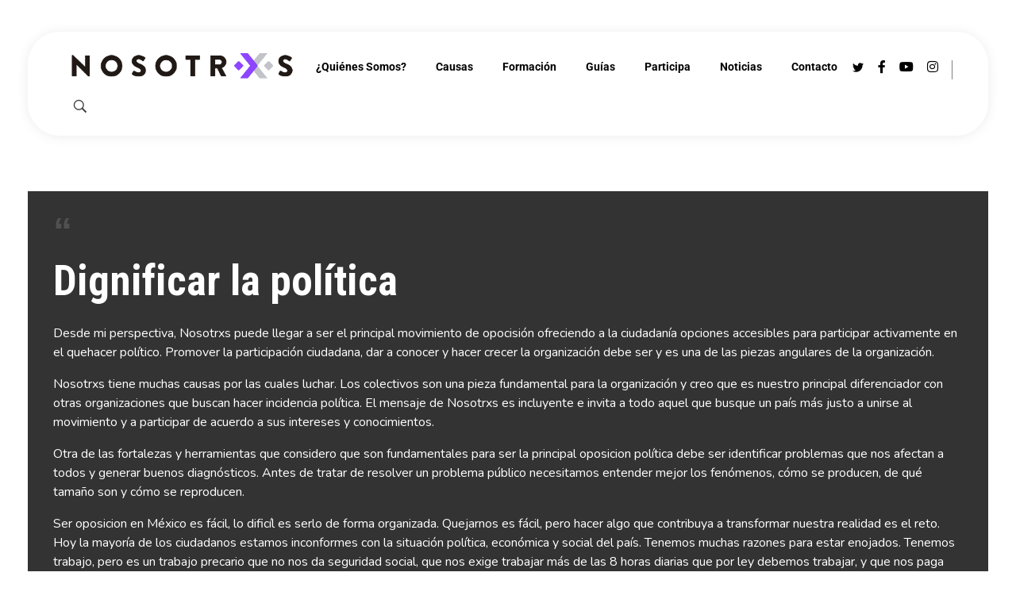

--- FILE ---
content_type: text/html; charset=UTF-8
request_url: https://www.nosotrxs.org/monica-angulo-dignificar-la-politica/
body_size: 21111
content:
<!DOCTYPE html>
<!--[if IE 9 ]>   <html class="no-js oldie ie9 ie" lang="es" > <![endif]-->
<!--[if (gt IE 9)|!(IE)]><!--> <html class="no-js" lang="es" > <!--<![endif]-->
<head>
        <meta charset="UTF-8" >
        <meta http-equiv="X-UA-Compatible" content="IE=edge">
        <!-- devices setting -->
        <meta name="viewport"   content="initial-scale=1,user-scalable=no,width=device-width">

<!-- outputs by wp_head -->
<title>Mónica Angulo &#8211; Dignificar la política &#8211; Nosotrxs</title>
<script>
window.JetpackScriptData = {"site":{"icon":"","title":"Nosotrxs","host":"digitalocean","is_wpcom_platform":false}};
</script>
<meta name='robots' content='max-image-preview:large' />
	<style>img:is([sizes="auto" i], [sizes^="auto," i]) { contain-intrinsic-size: 3000px 1500px }</style>
	<link rel='dns-prefetch' href='//stats.wp.com' />
<link rel='dns-prefetch' href='//fonts.googleapis.com' />
<link rel='dns-prefetch' href='//v0.wordpress.com' />
<link rel="alternate" type="application/rss+xml" title="Nosotrxs &raquo; Feed" href="https://www.nosotrxs.org/feed/" />
<link rel="alternate" type="application/rss+xml" title="Nosotrxs &raquo; RSS de los comentarios" href="https://www.nosotrxs.org/comments/feed/" />
<link rel="alternate" type="application/rss+xml" title="Nosotrxs &raquo; Mónica Angulo &#8211; Dignificar la política RSS de los comentarios" href="https://www.nosotrxs.org/monica-angulo-dignificar-la-politica/feed/" />
<script>
window._wpemojiSettings = {"baseUrl":"https:\/\/s.w.org\/images\/core\/emoji\/16.0.1\/72x72\/","ext":".png","svgUrl":"https:\/\/s.w.org\/images\/core\/emoji\/16.0.1\/svg\/","svgExt":".svg","source":{"concatemoji":"https:\/\/www.nosotrxs.org\/wp-includes\/js\/wp-emoji-release.min.js?ver=6.8.3"}};
/*! This file is auto-generated */
!function(s,n){var o,i,e;function c(e){try{var t={supportTests:e,timestamp:(new Date).valueOf()};sessionStorage.setItem(o,JSON.stringify(t))}catch(e){}}function p(e,t,n){e.clearRect(0,0,e.canvas.width,e.canvas.height),e.fillText(t,0,0);var t=new Uint32Array(e.getImageData(0,0,e.canvas.width,e.canvas.height).data),a=(e.clearRect(0,0,e.canvas.width,e.canvas.height),e.fillText(n,0,0),new Uint32Array(e.getImageData(0,0,e.canvas.width,e.canvas.height).data));return t.every(function(e,t){return e===a[t]})}function u(e,t){e.clearRect(0,0,e.canvas.width,e.canvas.height),e.fillText(t,0,0);for(var n=e.getImageData(16,16,1,1),a=0;a<n.data.length;a++)if(0!==n.data[a])return!1;return!0}function f(e,t,n,a){switch(t){case"flag":return n(e,"\ud83c\udff3\ufe0f\u200d\u26a7\ufe0f","\ud83c\udff3\ufe0f\u200b\u26a7\ufe0f")?!1:!n(e,"\ud83c\udde8\ud83c\uddf6","\ud83c\udde8\u200b\ud83c\uddf6")&&!n(e,"\ud83c\udff4\udb40\udc67\udb40\udc62\udb40\udc65\udb40\udc6e\udb40\udc67\udb40\udc7f","\ud83c\udff4\u200b\udb40\udc67\u200b\udb40\udc62\u200b\udb40\udc65\u200b\udb40\udc6e\u200b\udb40\udc67\u200b\udb40\udc7f");case"emoji":return!a(e,"\ud83e\udedf")}return!1}function g(e,t,n,a){var r="undefined"!=typeof WorkerGlobalScope&&self instanceof WorkerGlobalScope?new OffscreenCanvas(300,150):s.createElement("canvas"),o=r.getContext("2d",{willReadFrequently:!0}),i=(o.textBaseline="top",o.font="600 32px Arial",{});return e.forEach(function(e){i[e]=t(o,e,n,a)}),i}function t(e){var t=s.createElement("script");t.src=e,t.defer=!0,s.head.appendChild(t)}"undefined"!=typeof Promise&&(o="wpEmojiSettingsSupports",i=["flag","emoji"],n.supports={everything:!0,everythingExceptFlag:!0},e=new Promise(function(e){s.addEventListener("DOMContentLoaded",e,{once:!0})}),new Promise(function(t){var n=function(){try{var e=JSON.parse(sessionStorage.getItem(o));if("object"==typeof e&&"number"==typeof e.timestamp&&(new Date).valueOf()<e.timestamp+604800&&"object"==typeof e.supportTests)return e.supportTests}catch(e){}return null}();if(!n){if("undefined"!=typeof Worker&&"undefined"!=typeof OffscreenCanvas&&"undefined"!=typeof URL&&URL.createObjectURL&&"undefined"!=typeof Blob)try{var e="postMessage("+g.toString()+"("+[JSON.stringify(i),f.toString(),p.toString(),u.toString()].join(",")+"));",a=new Blob([e],{type:"text/javascript"}),r=new Worker(URL.createObjectURL(a),{name:"wpTestEmojiSupports"});return void(r.onmessage=function(e){c(n=e.data),r.terminate(),t(n)})}catch(e){}c(n=g(i,f,p,u))}t(n)}).then(function(e){for(var t in e)n.supports[t]=e[t],n.supports.everything=n.supports.everything&&n.supports[t],"flag"!==t&&(n.supports.everythingExceptFlag=n.supports.everythingExceptFlag&&n.supports[t]);n.supports.everythingExceptFlag=n.supports.everythingExceptFlag&&!n.supports.flag,n.DOMReady=!1,n.readyCallback=function(){n.DOMReady=!0}}).then(function(){return e}).then(function(){var e;n.supports.everything||(n.readyCallback(),(e=n.source||{}).concatemoji?t(e.concatemoji):e.wpemoji&&e.twemoji&&(t(e.twemoji),t(e.wpemoji)))}))}((window,document),window._wpemojiSettings);
</script>
<link rel='stylesheet' id='formidable-css' href='https://www.nosotrxs.org/wp-content/plugins/formidable/css/formidableforms.css?ver=7111503' media='all' />
<link rel='stylesheet' id='twb-open-sans-css' href='https://fonts.googleapis.com/css?family=Open+Sans%3A300%2C400%2C500%2C600%2C700%2C800&#038;display=swap&#038;ver=6.8.3' media='all' />
<link rel='stylesheet' id='twbbwg-global-css' href='https://www.nosotrxs.org/wp-content/plugins/photo-gallery/booster/assets/css/global.css?ver=1.0.0' media='all' />
<style id='wp-emoji-styles-inline-css'>

	img.wp-smiley, img.emoji {
		display: inline !important;
		border: none !important;
		box-shadow: none !important;
		height: 1em !important;
		width: 1em !important;
		margin: 0 0.07em !important;
		vertical-align: -0.1em !important;
		background: none !important;
		padding: 0 !important;
	}
</style>
<link rel='stylesheet' id='wp-block-library-css' href='https://www.nosotrxs.org/wp-includes/css/dist/block-library/style.min.css?ver=6.8.3' media='all' />
<style id='classic-theme-styles-inline-css'>
/*! This file is auto-generated */
.wp-block-button__link{color:#fff;background-color:#32373c;border-radius:9999px;box-shadow:none;text-decoration:none;padding:calc(.667em + 2px) calc(1.333em + 2px);font-size:1.125em}.wp-block-file__button{background:#32373c;color:#fff;text-decoration:none}
</style>
<link rel='stylesheet' id='mediaelement-css' href='https://www.nosotrxs.org/wp-includes/js/mediaelement/mediaelementplayer-legacy.min.css?ver=4.2.17' media='all' />
<link rel='stylesheet' id='wp-mediaelement-css' href='https://www.nosotrxs.org/wp-includes/js/mediaelement/wp-mediaelement.min.css?ver=6.8.3' media='all' />
<style id='jetpack-sharing-buttons-style-inline-css'>
.jetpack-sharing-buttons__services-list{display:flex;flex-direction:row;flex-wrap:wrap;gap:0;list-style-type:none;margin:5px;padding:0}.jetpack-sharing-buttons__services-list.has-small-icon-size{font-size:12px}.jetpack-sharing-buttons__services-list.has-normal-icon-size{font-size:16px}.jetpack-sharing-buttons__services-list.has-large-icon-size{font-size:24px}.jetpack-sharing-buttons__services-list.has-huge-icon-size{font-size:36px}@media print{.jetpack-sharing-buttons__services-list{display:none!important}}.editor-styles-wrapper .wp-block-jetpack-sharing-buttons{gap:0;padding-inline-start:0}ul.jetpack-sharing-buttons__services-list.has-background{padding:1.25em 2.375em}
</style>
<style id='global-styles-inline-css'>
:root{--wp--preset--aspect-ratio--square: 1;--wp--preset--aspect-ratio--4-3: 4/3;--wp--preset--aspect-ratio--3-4: 3/4;--wp--preset--aspect-ratio--3-2: 3/2;--wp--preset--aspect-ratio--2-3: 2/3;--wp--preset--aspect-ratio--16-9: 16/9;--wp--preset--aspect-ratio--9-16: 9/16;--wp--preset--color--black: #000000;--wp--preset--color--cyan-bluish-gray: #abb8c3;--wp--preset--color--white: #ffffff;--wp--preset--color--pale-pink: #f78da7;--wp--preset--color--vivid-red: #cf2e2e;--wp--preset--color--luminous-vivid-orange: #ff6900;--wp--preset--color--luminous-vivid-amber: #fcb900;--wp--preset--color--light-green-cyan: #7bdcb5;--wp--preset--color--vivid-green-cyan: #00d084;--wp--preset--color--pale-cyan-blue: #8ed1fc;--wp--preset--color--vivid-cyan-blue: #0693e3;--wp--preset--color--vivid-purple: #9b51e0;--wp--preset--gradient--vivid-cyan-blue-to-vivid-purple: linear-gradient(135deg,rgba(6,147,227,1) 0%,rgb(155,81,224) 100%);--wp--preset--gradient--light-green-cyan-to-vivid-green-cyan: linear-gradient(135deg,rgb(122,220,180) 0%,rgb(0,208,130) 100%);--wp--preset--gradient--luminous-vivid-amber-to-luminous-vivid-orange: linear-gradient(135deg,rgba(252,185,0,1) 0%,rgba(255,105,0,1) 100%);--wp--preset--gradient--luminous-vivid-orange-to-vivid-red: linear-gradient(135deg,rgba(255,105,0,1) 0%,rgb(207,46,46) 100%);--wp--preset--gradient--very-light-gray-to-cyan-bluish-gray: linear-gradient(135deg,rgb(238,238,238) 0%,rgb(169,184,195) 100%);--wp--preset--gradient--cool-to-warm-spectrum: linear-gradient(135deg,rgb(74,234,220) 0%,rgb(151,120,209) 20%,rgb(207,42,186) 40%,rgb(238,44,130) 60%,rgb(251,105,98) 80%,rgb(254,248,76) 100%);--wp--preset--gradient--blush-light-purple: linear-gradient(135deg,rgb(255,206,236) 0%,rgb(152,150,240) 100%);--wp--preset--gradient--blush-bordeaux: linear-gradient(135deg,rgb(254,205,165) 0%,rgb(254,45,45) 50%,rgb(107,0,62) 100%);--wp--preset--gradient--luminous-dusk: linear-gradient(135deg,rgb(255,203,112) 0%,rgb(199,81,192) 50%,rgb(65,88,208) 100%);--wp--preset--gradient--pale-ocean: linear-gradient(135deg,rgb(255,245,203) 0%,rgb(182,227,212) 50%,rgb(51,167,181) 100%);--wp--preset--gradient--electric-grass: linear-gradient(135deg,rgb(202,248,128) 0%,rgb(113,206,126) 100%);--wp--preset--gradient--midnight: linear-gradient(135deg,rgb(2,3,129) 0%,rgb(40,116,252) 100%);--wp--preset--font-size--small: 13px;--wp--preset--font-size--medium: 20px;--wp--preset--font-size--large: 36px;--wp--preset--font-size--x-large: 42px;--wp--preset--spacing--20: 0.44rem;--wp--preset--spacing--30: 0.67rem;--wp--preset--spacing--40: 1rem;--wp--preset--spacing--50: 1.5rem;--wp--preset--spacing--60: 2.25rem;--wp--preset--spacing--70: 3.38rem;--wp--preset--spacing--80: 5.06rem;--wp--preset--shadow--natural: 6px 6px 9px rgba(0, 0, 0, 0.2);--wp--preset--shadow--deep: 12px 12px 50px rgba(0, 0, 0, 0.4);--wp--preset--shadow--sharp: 6px 6px 0px rgba(0, 0, 0, 0.2);--wp--preset--shadow--outlined: 6px 6px 0px -3px rgba(255, 255, 255, 1), 6px 6px rgba(0, 0, 0, 1);--wp--preset--shadow--crisp: 6px 6px 0px rgba(0, 0, 0, 1);}:where(.is-layout-flex){gap: 0.5em;}:where(.is-layout-grid){gap: 0.5em;}body .is-layout-flex{display: flex;}.is-layout-flex{flex-wrap: wrap;align-items: center;}.is-layout-flex > :is(*, div){margin: 0;}body .is-layout-grid{display: grid;}.is-layout-grid > :is(*, div){margin: 0;}:where(.wp-block-columns.is-layout-flex){gap: 2em;}:where(.wp-block-columns.is-layout-grid){gap: 2em;}:where(.wp-block-post-template.is-layout-flex){gap: 1.25em;}:where(.wp-block-post-template.is-layout-grid){gap: 1.25em;}.has-black-color{color: var(--wp--preset--color--black) !important;}.has-cyan-bluish-gray-color{color: var(--wp--preset--color--cyan-bluish-gray) !important;}.has-white-color{color: var(--wp--preset--color--white) !important;}.has-pale-pink-color{color: var(--wp--preset--color--pale-pink) !important;}.has-vivid-red-color{color: var(--wp--preset--color--vivid-red) !important;}.has-luminous-vivid-orange-color{color: var(--wp--preset--color--luminous-vivid-orange) !important;}.has-luminous-vivid-amber-color{color: var(--wp--preset--color--luminous-vivid-amber) !important;}.has-light-green-cyan-color{color: var(--wp--preset--color--light-green-cyan) !important;}.has-vivid-green-cyan-color{color: var(--wp--preset--color--vivid-green-cyan) !important;}.has-pale-cyan-blue-color{color: var(--wp--preset--color--pale-cyan-blue) !important;}.has-vivid-cyan-blue-color{color: var(--wp--preset--color--vivid-cyan-blue) !important;}.has-vivid-purple-color{color: var(--wp--preset--color--vivid-purple) !important;}.has-black-background-color{background-color: var(--wp--preset--color--black) !important;}.has-cyan-bluish-gray-background-color{background-color: var(--wp--preset--color--cyan-bluish-gray) !important;}.has-white-background-color{background-color: var(--wp--preset--color--white) !important;}.has-pale-pink-background-color{background-color: var(--wp--preset--color--pale-pink) !important;}.has-vivid-red-background-color{background-color: var(--wp--preset--color--vivid-red) !important;}.has-luminous-vivid-orange-background-color{background-color: var(--wp--preset--color--luminous-vivid-orange) !important;}.has-luminous-vivid-amber-background-color{background-color: var(--wp--preset--color--luminous-vivid-amber) !important;}.has-light-green-cyan-background-color{background-color: var(--wp--preset--color--light-green-cyan) !important;}.has-vivid-green-cyan-background-color{background-color: var(--wp--preset--color--vivid-green-cyan) !important;}.has-pale-cyan-blue-background-color{background-color: var(--wp--preset--color--pale-cyan-blue) !important;}.has-vivid-cyan-blue-background-color{background-color: var(--wp--preset--color--vivid-cyan-blue) !important;}.has-vivid-purple-background-color{background-color: var(--wp--preset--color--vivid-purple) !important;}.has-black-border-color{border-color: var(--wp--preset--color--black) !important;}.has-cyan-bluish-gray-border-color{border-color: var(--wp--preset--color--cyan-bluish-gray) !important;}.has-white-border-color{border-color: var(--wp--preset--color--white) !important;}.has-pale-pink-border-color{border-color: var(--wp--preset--color--pale-pink) !important;}.has-vivid-red-border-color{border-color: var(--wp--preset--color--vivid-red) !important;}.has-luminous-vivid-orange-border-color{border-color: var(--wp--preset--color--luminous-vivid-orange) !important;}.has-luminous-vivid-amber-border-color{border-color: var(--wp--preset--color--luminous-vivid-amber) !important;}.has-light-green-cyan-border-color{border-color: var(--wp--preset--color--light-green-cyan) !important;}.has-vivid-green-cyan-border-color{border-color: var(--wp--preset--color--vivid-green-cyan) !important;}.has-pale-cyan-blue-border-color{border-color: var(--wp--preset--color--pale-cyan-blue) !important;}.has-vivid-cyan-blue-border-color{border-color: var(--wp--preset--color--vivid-cyan-blue) !important;}.has-vivid-purple-border-color{border-color: var(--wp--preset--color--vivid-purple) !important;}.has-vivid-cyan-blue-to-vivid-purple-gradient-background{background: var(--wp--preset--gradient--vivid-cyan-blue-to-vivid-purple) !important;}.has-light-green-cyan-to-vivid-green-cyan-gradient-background{background: var(--wp--preset--gradient--light-green-cyan-to-vivid-green-cyan) !important;}.has-luminous-vivid-amber-to-luminous-vivid-orange-gradient-background{background: var(--wp--preset--gradient--luminous-vivid-amber-to-luminous-vivid-orange) !important;}.has-luminous-vivid-orange-to-vivid-red-gradient-background{background: var(--wp--preset--gradient--luminous-vivid-orange-to-vivid-red) !important;}.has-very-light-gray-to-cyan-bluish-gray-gradient-background{background: var(--wp--preset--gradient--very-light-gray-to-cyan-bluish-gray) !important;}.has-cool-to-warm-spectrum-gradient-background{background: var(--wp--preset--gradient--cool-to-warm-spectrum) !important;}.has-blush-light-purple-gradient-background{background: var(--wp--preset--gradient--blush-light-purple) !important;}.has-blush-bordeaux-gradient-background{background: var(--wp--preset--gradient--blush-bordeaux) !important;}.has-luminous-dusk-gradient-background{background: var(--wp--preset--gradient--luminous-dusk) !important;}.has-pale-ocean-gradient-background{background: var(--wp--preset--gradient--pale-ocean) !important;}.has-electric-grass-gradient-background{background: var(--wp--preset--gradient--electric-grass) !important;}.has-midnight-gradient-background{background: var(--wp--preset--gradient--midnight) !important;}.has-small-font-size{font-size: var(--wp--preset--font-size--small) !important;}.has-medium-font-size{font-size: var(--wp--preset--font-size--medium) !important;}.has-large-font-size{font-size: var(--wp--preset--font-size--large) !important;}.has-x-large-font-size{font-size: var(--wp--preset--font-size--x-large) !important;}
:where(.wp-block-post-template.is-layout-flex){gap: 1.25em;}:where(.wp-block-post-template.is-layout-grid){gap: 1.25em;}
:where(.wp-block-columns.is-layout-flex){gap: 2em;}:where(.wp-block-columns.is-layout-grid){gap: 2em;}
:root :where(.wp-block-pullquote){font-size: 1.5em;line-height: 1.6;}
</style>
<link rel='stylesheet' id='contact-form-7-css' href='https://www.nosotrxs.org/wp-content/plugins/contact-form-7/includes/css/styles.css?ver=6.1' media='all' />
<link rel='stylesheet' id='bwg_fonts-css' href='https://www.nosotrxs.org/wp-content/plugins/photo-gallery/css/bwg-fonts/fonts.css?ver=0.0.1' media='all' />
<link rel='stylesheet' id='sumoselect-css' href='https://www.nosotrxs.org/wp-content/plugins/photo-gallery/css/sumoselect.min.css?ver=3.4.6' media='all' />
<link rel='stylesheet' id='mCustomScrollbar-css' href='https://www.nosotrxs.org/wp-content/plugins/photo-gallery/css/jquery.mCustomScrollbar.min.css?ver=3.1.5' media='all' />
<link rel='stylesheet' id='bwg_googlefonts-css' href='https://fonts.googleapis.com/css?family=Ubuntu&#038;subset=greek,latin,greek-ext,vietnamese,cyrillic-ext,latin-ext,cyrillic' media='all' />
<link rel='stylesheet' id='bwg_frontend-css' href='https://www.nosotrxs.org/wp-content/plugins/photo-gallery/css/styles.min.css?ver=1.8.35' media='all' />
<link rel='stylesheet' id='wp-ulike-css' href='https://www.nosotrxs.org/wp-content/plugins/wp-ulike/assets/css/wp-ulike.min.css?ver=4.7.9.1' media='all' />
<link rel='stylesheet' id='auxin-base-css' href='https://www.nosotrxs.org/wp-content/themes/phlox/css/base.css?ver=2.17.7' media='all' />
<link rel='stylesheet' id='auxin-front-icon-css' href='https://www.nosotrxs.org/wp-content/themes/phlox/css/auxin-icon.css?ver=2.17.7' media='all' />
<link rel='stylesheet' id='auxin-main-css' href='https://www.nosotrxs.org/wp-content/themes/phlox/css/main.css?ver=2.17.7' media='all' />
<link rel='stylesheet' id='auxin-fonts-google-css' href='//fonts.googleapis.com/css?family=Nunito%3A200%2C200italic%2C300%2C300italic%2Cregular%2Citalic%2C600%2C600italic%2C700%2C700italic%2C800%2C800italic%2C900%2C900italic%7CRoboto+Condensed%3A300%2C300italic%2Cregular%2Citalic%2C700%2C700italic%7CHeebo%3A100%2C300%2Cregular%2C500%2C700%2C800%2C900%7COpen+Sans%3A300%2C300italic%2Cregular%2Citalic%2C600%2C600italic%2C700%2C700italic%2C800%2C800italic&#038;ver=5.8' media='all' />
<link rel='stylesheet' id='auxin-custom-css' href='https://www.nosotrxs.org/wp-content/uploads/phlox/custom.css?ver=5.8' media='all' />
<link rel='stylesheet' id='auxin-portfolio-css' href='https://www.nosotrxs.org/wp-content/themes/phlox/css/portfolio.css?ver=2.3.10' media='all' />
<link rel='stylesheet' id='auxin-elementor-base-css' href='https://www.nosotrxs.org/wp-content/themes/phlox/css/other/elementor.css?ver=2.17.7' media='all' />
<link rel='stylesheet' id='elementor-frontend-css' href='https://www.nosotrxs.org/wp-content/plugins/elementor/assets/css/frontend.min.css?ver=3.30.4' media='all' />
<style id='elementor-frontend-inline-css'>
.elementor-16400 .elementor-element.elementor-element-e7609d4 .aux-menu-depth-0 > .aux-item-content{color:var( --auxin-featured-color-2 );}
</style>
<link rel='stylesheet' id='elementor-post-16400-css' href='https://www.nosotrxs.org/wp-content/uploads/elementor/css/post-16400.css?ver=1754329003' media='all' />
<link rel='stylesheet' id='elementor-post-16399-css' href='https://www.nosotrxs.org/wp-content/uploads/elementor/css/post-16399.css?ver=1754329004' media='all' />
<link rel='stylesheet' id='elementor-gf-local-roboto-css' href='https://www.nosotrxs.org/wp-content/uploads/elementor/google-fonts/css/roboto.css?ver=1743086853' media='all' />
<link rel='stylesheet' id='elementor-icons-shared-0-css' href='https://www.nosotrxs.org/wp-content/plugins/elementor/assets/lib/font-awesome/css/fontawesome.min.css?ver=5.15.3' media='all' />
<link rel='stylesheet' id='elementor-icons-fa-brands-css' href='https://www.nosotrxs.org/wp-content/plugins/elementor/assets/lib/font-awesome/css/brands.min.css?ver=5.15.3' media='all' />
<!--n2css--><!--n2js--><script src="https://www.nosotrxs.org/wp-includes/js/jquery/jquery.min.js?ver=3.7.1" id="jquery-core-js"></script>
<script src="https://www.nosotrxs.org/wp-includes/js/jquery/jquery-migrate.min.js?ver=3.4.1" id="jquery-migrate-js"></script>
<script src="https://www.nosotrxs.org/wp-content/plugins/photo-gallery/booster/assets/js/circle-progress.js?ver=1.2.2" id="twbbwg-circle-js"></script>
<script id="twbbwg-global-js-extra">
var twb = {"nonce":"45f3313abe","ajax_url":"https:\/\/www.nosotrxs.org\/wp-admin\/admin-ajax.php","plugin_url":"https:\/\/www.nosotrxs.org\/wp-content\/plugins\/photo-gallery\/booster","href":"https:\/\/www.nosotrxs.org\/wp-admin\/admin.php?page=twbbwg_photo-gallery"};
var twb = {"nonce":"45f3313abe","ajax_url":"https:\/\/www.nosotrxs.org\/wp-admin\/admin-ajax.php","plugin_url":"https:\/\/www.nosotrxs.org\/wp-content\/plugins\/photo-gallery\/booster","href":"https:\/\/www.nosotrxs.org\/wp-admin\/admin.php?page=twbbwg_photo-gallery"};
</script>
<script src="https://www.nosotrxs.org/wp-content/plugins/photo-gallery/booster/assets/js/global.js?ver=1.0.0" id="twbbwg-global-js"></script>
<script src="https://www.nosotrxs.org/wp-content/plugins/easy-twitter-feeds/assets/js/widget.js?ver=1.2.11" id="widget-js-js"></script>
<script src="https://www.nosotrxs.org/wp-content/plugins/photo-gallery/js/jquery.sumoselect.min.js?ver=3.4.6" id="sumoselect-js"></script>
<script src="https://www.nosotrxs.org/wp-content/plugins/photo-gallery/js/tocca.min.js?ver=2.0.9" id="bwg_mobile-js"></script>
<script src="https://www.nosotrxs.org/wp-content/plugins/photo-gallery/js/jquery.mCustomScrollbar.concat.min.js?ver=3.1.5" id="mCustomScrollbar-js"></script>
<script src="https://www.nosotrxs.org/wp-content/plugins/photo-gallery/js/jquery.fullscreen.min.js?ver=0.6.0" id="jquery-fullscreen-js"></script>
<script id="bwg_frontend-js-extra">
var bwg_objectsL10n = {"bwg_field_required":"este campo es obligatorio.","bwg_mail_validation":"Esta no es una direcci\u00f3n de correo electr\u00f3nico v\u00e1lida.","bwg_search_result":"No hay im\u00e1genes que coincidan con tu b\u00fasqueda.","bwg_select_tag":"Seleccionar la etiqueta","bwg_order_by":"Ordenar por","bwg_search":"Buscar","bwg_show_ecommerce":"Mostrar el comercio electr\u00f3nico","bwg_hide_ecommerce":"Ocultar el comercio electr\u00f3nico","bwg_show_comments":"Restaurar","bwg_hide_comments":"Ocultar comentarios","bwg_restore":"Restaurar","bwg_maximize":"Maximizar","bwg_fullscreen":"Pantalla completa","bwg_exit_fullscreen":"Salir de pantalla completa","bwg_search_tag":"BUSCAR...","bwg_tag_no_match":"No se han encontrado etiquetas","bwg_all_tags_selected":"Todas las etiquetas seleccionadas","bwg_tags_selected":"etiqueta seleccionada","play":"Reproducir","pause":"Pausar","is_pro":"","bwg_play":"Reproducir","bwg_pause":"Pausar","bwg_hide_info":"Anterior informaci\u00f3n","bwg_show_info":"Mostrar info","bwg_hide_rating":"Ocultar las valoraciones","bwg_show_rating":"Mostrar la valoraci\u00f3n","ok":"Aceptar","cancel":"Cancelar","select_all":"Seleccionar todo","lazy_load":"0","lazy_loader":"https:\/\/www.nosotrxs.org\/wp-content\/plugins\/photo-gallery\/images\/ajax_loader.png","front_ajax":"0","bwg_tag_see_all":"Ver todas las etiquetas","bwg_tag_see_less":"Ver menos etiquetas"};
</script>
<script src="https://www.nosotrxs.org/wp-content/plugins/photo-gallery/js/scripts.min.js?ver=1.8.35" id="bwg_frontend-js"></script>
<script id="auxin-modernizr-js-extra">
var auxin = {"ajax_url":"https:\/\/www.nosotrxs.org\/wp-admin\/admin-ajax.php","is_rtl":"","is_reponsive":"1","is_framed":"","frame_width":"20","wpml_lang":"en","uploadbaseurl":"https:\/\/www.nosotrxs.org\/wp-content\/uploads","nonce":"eff0975d2a"};
</script>
<script id="auxin-modernizr-js-before">
/* < ![CDATA[ */
function auxinNS(n){for(var e=n.split("."),a=window,i="",r=e.length,t=0;r>t;t++)"window"!=e[t]&&(i=e[t],a[i]=a[i]||{},a=a[i]);return a;}
/* ]]> */
</script>
<script src="https://www.nosotrxs.org/wp-content/themes/phlox/js/solo/modernizr-custom.min.js?ver=2.17.7" id="auxin-modernizr-js"></script>
<link rel="https://api.w.org/" href="https://www.nosotrxs.org/wp-json/" /><link rel="alternate" title="JSON" type="application/json" href="https://www.nosotrxs.org/wp-json/wp/v2/posts/7543" /><link rel="EditURI" type="application/rsd+xml" title="RSD" href="https://www.nosotrxs.org/xmlrpc.php?rsd" />
<meta name="generator" content="WordPress 6.8.3" />
<link rel="canonical" href="https://www.nosotrxs.org/monica-angulo-dignificar-la-politica/" />
<link rel='shortlink' href='https://wp.me/p9UIvk-1XF' />
<link rel="alternate" title="oEmbed (JSON)" type="application/json+oembed" href="https://www.nosotrxs.org/wp-json/oembed/1.0/embed?url=https%3A%2F%2Fwww.nosotrxs.org%2Fmonica-angulo-dignificar-la-politica%2F" />
<link rel="alternate" title="oEmbed (XML)" type="text/xml+oembed" href="https://www.nosotrxs.org/wp-json/oembed/1.0/embed?url=https%3A%2F%2Fwww.nosotrxs.org%2Fmonica-angulo-dignificar-la-politica%2F&#038;format=xml" />
    <meta name="title"       content="Mónica Angulo - Dignificar la política" />
    <meta name="description" content="Dignificar la política Desde mi perspectiva, Nosotrxs puede llegar a ser el principal movimiento de opocisión ofreciendo a la ciudadanía opciones accesibles para participar activamente en el quehacer político. Promover la participación ciudadana, dar a conocer y hacer crecer la organización debe ser y es una de las piezas angulares de la organización.  Nosotrxs tiene [&hellip;]" />
        <link rel="image_src"    href="https://www.nosotrxs.org/wp-content/uploads/2018/07/NosToca_nosotrxs-25-90x90.jpg" />
    	<style>img#wpstats{display:none}</style>
		<!-- Chrome, Firefox OS and Opera -->
<meta name="theme-color" content="#1bb0ce" />
<!-- Windows Phone -->
<meta name="msapplication-navbutton-color" content="#1bb0ce" />
<!-- iOS Safari -->
<meta name="apple-mobile-web-app-capable" content="yes">
<meta name="apple-mobile-web-app-status-bar-style" content="black-translucent">

<!-- pingback -->
<link rel="pingback" href="https://www.nosotrxs.org/xmlrpc.php">
<meta name="generator" content="Elementor 3.30.4; features: additional_custom_breakpoints; settings: css_print_method-external, google_font-enabled, font_display-auto">
<style>.recentcomments a{display:inline !important;padding:0 !important;margin:0 !important;}</style>			<style>
				.e-con.e-parent:nth-of-type(n+4):not(.e-lazyloaded):not(.e-no-lazyload),
				.e-con.e-parent:nth-of-type(n+4):not(.e-lazyloaded):not(.e-no-lazyload) * {
					background-image: none !important;
				}
				@media screen and (max-height: 1024px) {
					.e-con.e-parent:nth-of-type(n+3):not(.e-lazyloaded):not(.e-no-lazyload),
					.e-con.e-parent:nth-of-type(n+3):not(.e-lazyloaded):not(.e-no-lazyload) * {
						background-image: none !important;
					}
				}
				@media screen and (max-height: 640px) {
					.e-con.e-parent:nth-of-type(n+2):not(.e-lazyloaded):not(.e-no-lazyload),
					.e-con.e-parent:nth-of-type(n+2):not(.e-lazyloaded):not(.e-no-lazyload) * {
						background-image: none !important;
					}
				}
			</style>
			
<!-- Jetpack Open Graph Tags -->
<meta property="og:type" content="article" />
<meta property="og:title" content="Mónica Angulo &#8211; Dignificar la política" />
<meta property="og:url" content="https://www.nosotrxs.org/monica-angulo-dignificar-la-politica/" />
<meta property="og:description" content="Dignificar la política Desde mi perspectiva, Nosotrxs puede llegar a ser el principal movimiento de opocisión ofreciendo a la ciudadanía opciones accesibles para participar activamente en el quehac…" />
<meta property="article:published_time" content="2018-07-03T20:30:16+00:00" />
<meta property="article:modified_time" content="2018-07-03T20:30:16+00:00" />
<meta property="og:site_name" content="Nosotrxs" />
<meta property="og:image" content="https://www.nosotrxs.org/wp-content/uploads/2018/07/NosToca_nosotrxs-25.jpg" />
<meta property="og:image:width" content="1131" />
<meta property="og:image:height" content="626" />
<meta property="og:image:alt" content="" />
<meta property="og:locale" content="es_LA" />
<meta name="twitter:text:title" content="Mónica Angulo &#8211; Dignificar la política" />
<meta name="twitter:image" content="https://www.nosotrxs.org/wp-content/uploads/2018/07/NosToca_nosotrxs-25.jpg?w=640" />
<meta name="twitter:card" content="summary_large_image" />

<!-- End Jetpack Open Graph Tags -->
		<style id="wp-custom-css">
			.single-portfolio .aux-elementor-header .aux-wrapper , .single-post .aux-elementor-header .aux-wrapper{
/*	width:100%;
	height:500px;
	background-image:url(https://demo.phlox.pro/business-solutions/wp-content/uploads/sites/155/2020/02/1.png);
	background-repeat:no-repeat;
	background-size:100%;
	position:absolute;*/
}
.single-portfolio #inner-body{
	overflow:hidden !important;
}
.single-portfolio .aux-wrapper:after{
	content:'Portfolio/Single Photo Page';
	font-family:'heebo';
	font-size:70px;
	color:#fff;
	font-weight:bolder;
	position:absolute;
	margin-top:40px;
	margin-left:10%
}
.single-portfolio .elementor-11 .elementor-element.elementor-element-144c666, .single-post .elementor-11 .elementor-element.elementor-element-144c666{
	margin-top:0;
	padding-top:40px;
}
.single-portfolio .aux-primary{
	padding-top:20%;
}
.single-post #primary , .single-portfolio #primary{
	margin-top:0px;
}
/* -----Post----- */
.single-post .entry-media img, .single-portfolio .entry-media img{
	border-radius:10px;
	box-shadow: 0px 8px 60px 		#0000000F;
}
.single-post .entry-title {
	text-align:center;
	max-width:720px;
	margin:0 auto !important;
}
.single-post .entry-info{
	text-align:center;
}
.single-post .entry-tax a{
	background: var( --auxin-featured-color-1 );
	box-shadow: 0px 3px 15px 				#FF7F5066;
	border-radius:10px;
	padding:5px 15px;
}
/* -----like & share ----- */

.single-portfolio .type-portfolio .entry-actions{
	border:none;
}
.single-portfolio .aux-socials .aux-text{
	display:none;
}
.single-portfolio .aux-single-portfolio-share{
	position: relative;
	top: -10px;
}
.single-post .entry-meta{
	width:70% !important;
	margin:0 auto !important;
	border-top: none !important;
}
/* -----Form----- */
.single-post #respond{
	max-width: 55%;
	margin: 0 auto;
}
.single-post #reply-title{
	text-align:center;
}
.single-post #reply-title::before{
    content:'';
    width: 15px;
    height: 15px;
    border: 4px solid 					var( --auxin-featured-color-1 );
    display: block;
    border-radius: 50%;
    box-shadow: 0px 3px 15px 			#FF7F5066;
    position: relative;
    top:0px;
    left: 47%;
    margin-bottom: 10px;
}
.single-post .comment-notes , form div:nth-child(4){
		display:none;
}
.single-post textarea , .aux-input-group input{
    border-radius: 10px;
    background-color: #fff;
		box-shadow: 0px 0px 50px 		#9E56FB2E;
    border: none;
    margin: 0 auto;
}
.single-post input[type='submit']{
	background: var( --auxin-featured-color-1 );
	box-shadow: 0px 3px 15px 		#FF7F5066;
	border-radius:50px;
	padding:15px 55px !important;
}
.single-post .form-submit{
	margin:50px auto !important;
}
.single-post .aux-form-cookies-consent{
	position:absolute;
	bottom: 5%;
	left: 31%;
}
.single-post .aux-checkbox{
	border:1px solid var( --auxin-featured-color-1 );
	box-shadow: 0px 3px 23px #FF7F5066;
	border-radius:20px;
}
#Path_66-2{
	display:none;
}
.single-portfolio .entry-info{
	display:none;
}
/* ----Portfolio MetaData---- */
.single-portfolio .aux-button{
	background: var( --auxin-featured-color-1 );
	box-shadow: 0px 3px 15px 			#FF7F5066;
	text-shadow:none;
	padding:16px 21px 15px 21px;
}
.single-portfolio .entry-meta-data dl{
	margin-bottom:60px;
}
header.aux-elementor-header {
	position: static;
	z-index: 5;
}	html body {	} 
		</style>
		<!-- end wp_head -->
</head>


<body class="wp-singular post-template-default single single-post postid-7543 single-format-quote wp-custom-logo wp-theme-phlox elementor-default elementor-kit-16375 phlox aux-dom-unready aux-full-width aux-resp aux-s-fhd  aux-page-animation-off _auxels"  data-framed="">


<div id="inner-body">

    <header class="aux-elementor-header" id="site-elementor-header" itemscope="itemscope" itemtype="https://schema.org/WPHeader" data-sticky-height="80"  >
        <div class="aux-wrapper">
            <div class="aux-header aux-header-elements-wrapper">
            		<div data-elementor-type="header" data-elementor-id="16400" class="elementor elementor-16400" data-elementor-post-type="elementor_library">
					<section class="elementor-section elementor-top-section elementor-element elementor-element-144c666 aux-business-header elementor-section-boxed elementor-section-height-default elementor-section-height-default elementor-invisible" data-id="144c666" data-element_type="section" data-settings="{&quot;animation&quot;:&quot;fadeInDown&quot;}">
						<div class="elementor-container elementor-column-gap-default">
					<div class="aux-parallax-section elementor-column elementor-col-100 elementor-top-column elementor-element elementor-element-451b290" data-id="451b290" data-element_type="column" data-settings="{&quot;background_background&quot;:&quot;classic&quot;}">
			<div class="elementor-widget-wrap elementor-element-populated">
						<div class="elementor-element elementor-element-af5edb5 elementor-widget__width-auto elementor-invisible elementor-widget elementor-widget-aux_logo" data-id="af5edb5" data-element_type="widget" data-settings="{&quot;_animation&quot;:&quot;fadeInLeft&quot;}" data-widget_type="aux_logo.default">
				<div class="elementor-widget-container">
					<div class="aux-widget-logo"><a class="aux-logo-anchor aux-has-logo" title="Nosotrxs" href="https://www.nosotrxs.org/"><img width="300" height="48" src="https://www.nosotrxs.org/wp-content/uploads/logosNosotrxsWP.png" class="aux-attachment aux-featured-image attachment-300x48 aux-attachment-id-16244 " alt="Logo Nosotrxs" data-ratio="6.25" data-original-w="300" /></a><section class="aux-logo-text"><h3 class="site-title"><a href="https://www.nosotrxs.org/" title="Nosotrxs">Nosotrxs</a></h3><p class="site-description">La democracia es nuestra</p></section></div>				</div>
				</div>
				<div class="elementor-element elementor-element-e7609d4 elementor-widget__width-auto elementor-invisible elementor-widget elementor-widget-aux_menu_box" data-id="e7609d4" data-element_type="widget" data-settings="{&quot;_animation&quot;:&quot;fadeIn&quot;}" data-widget_type="aux_menu_box.default">
				<div class="elementor-widget-container">
					<div class="aux-elementor-header-menu aux-nav-menu-element aux-nav-menu-element-e7609d4"><div class="aux-burger-box" data-target-panel="overlay" data-target-content=".elementor-element-e7609d4 .aux-master-menu"><div class="aux-burger aux-regular-small"><span class="mid-line"></span></div></div><!-- start master menu -->
<nav id="master-menu-elementor-e7609d4" class="menu-menu-principal-container">

	<ul id="menu-menu-principal" class="aux-master-menu aux-no-js aux-skin-classic aux-horizontal" data-type="horizontal"  data-switch-type="toggle" data-switch-parent=".elementor-element-e7609d4 .aux-fs-popup .aux-fs-menu" data-switch-width="1025"  >

		<!-- start submenu -->
		<li id="menu-item-17547" class="menu-item menu-item-type-custom menu-item-object-custom menu-item-has-children menu-item-17547 aux-menu-depth-0 aux-menu-root-1 aux-menu-item">
			<a href="https://www.nosotrxs.org/movimiento/quienes_somos/" class="aux-item-content">
				<span class="aux-menu-label">¿Quiénes somos?</span>
			</a>

		<ul class="sub-menu aux-submenu">
			<li id="menu-item-17548" class="menu-item menu-item-type-custom menu-item-object-custom menu-item-17548 aux-menu-depth-1 aux-menu-item">
				<a href="https://www.nosotrxs.org/que_hacemos/" class="aux-item-content">
					<span class="aux-menu-label">¿Qué hacemos?</span>
				</a>
			</li>
			<li id="menu-item-17549" class="menu-item menu-item-type-custom menu-item-object-custom menu-item-17549 aux-menu-depth-1 aux-menu-item">
				<a href="https://www.nosotrxs.org/documentos/" class="aux-item-content">
					<span class="aux-menu-label">Documentos</span>
				</a>
			</li>
			<li id="menu-item-17550" class="menu-item menu-item-type-custom menu-item-object-custom menu-item-17550 aux-menu-depth-1 aux-menu-item">
				<a href="https://www.nosotrxs.org/transparencia/" class="aux-item-content">
					<span class="aux-menu-label">Transparencia</span>
				</a>
			</li>
			<li id="menu-item-17551" class="menu-item menu-item-type-custom menu-item-object-custom menu-item-17551 aux-menu-depth-1 aux-menu-item">
				<a href="https://www.nosotrxs.org/consejo-asesor/" class="aux-item-content">
					<span class="aux-menu-label">Consejo asesor</span>
				</a>
			</li>
		</ul>
		</li>
		<!-- end submenu -->

		<!-- start submenu -->
		<li id="menu-item-17552" class="menu-item menu-item-type-custom menu-item-object-custom menu-item-has-children menu-item-17552 aux-menu-depth-0 aux-menu-root-2 aux-menu-item">
			<a href="https://www.nosotrxs.org/colectivos/" class="aux-item-content">
				<span class="aux-menu-label">Causas</span>
			</a>

		<ul class="sub-menu aux-submenu">
			<li id="menu-item-17553" class="menu-item menu-item-type-custom menu-item-object-custom menu-item-17553 aux-menu-depth-1 aux-menu-item">
				<a href="https://www.nosotrxs.org/salud-y-bienestar/" class="aux-item-content">
					<span class="aux-menu-label">Salud y bienestar</span>
				</a>
			</li>
			<li id="menu-item-17555" class="menu-item menu-item-type-custom menu-item-object-custom menu-item-17555 aux-menu-depth-1 aux-menu-item">
				<a href="https://www.nosotrxs.org/causas/seguridad-social-en-el-hogar/" class="aux-item-content">
					<span class="aux-menu-label">Trabajo en el hogar</span>
				</a>
			</li>
			<li id="menu-item-17556" class="menu-item menu-item-type-custom menu-item-object-custom menu-item-17556 aux-menu-depth-1 aux-menu-item">
				<a href="https://www.nosotrxs.org/trabajo-digital" class="aux-item-content">
					<span class="aux-menu-label">Trabajo digital</span>
				</a>
			</li>
			<li id="menu-item-17557" class="menu-item menu-item-type-custom menu-item-object-custom menu-item-17557 aux-menu-depth-1 aux-menu-item">
				<a href="https://www.nosotrxs.org/reconstruccion_transparente/" class="aux-item-content">
					<span class="aux-menu-label">Reconstrucción transparente</span>
				</a>
			</li>
			<li id="menu-item-17558" class="menu-item menu-item-type-custom menu-item-object-custom menu-item-17558 aux-menu-depth-1 aux-menu-item">
				<a href="https://www.nosotrxs.org/ingreso-vital/" class="aux-item-content">
					<span class="aux-menu-label">Ingreso vital</span>
				</a>
			</li>
			<li id="menu-item-17559" class="menu-item menu-item-type-custom menu-item-object-custom menu-item-17559 aux-menu-depth-1 aux-menu-item">
				<a href="https://www.nosotrxs.org/partidos_transparentes/" class="aux-item-content">
					<span class="aux-menu-label">Partidos transparentes</span>
				</a>
			</li>
		</ul>
		</li>
		<!-- end submenu -->

		<!-- start submenu -->
		<li id="menu-item-17560" class="menu-item menu-item-type-custom menu-item-object-custom menu-item-has-children menu-item-17560 aux-menu-depth-0 aux-menu-root-3 aux-menu-item">
			<a href="http://www.nosotrxs.org/formacion" class="aux-item-content">
				<span class="aux-menu-label">Formación</span>
			</a>

		<ul class="sub-menu aux-submenu">
			<li id="menu-item-18002" class="menu-item menu-item-type-post_type menu-item-object-page menu-item-18002 aux-menu-depth-1 aux-menu-item">
				<a href="https://www.nosotrxs.org/programa-lid-2/" class="aux-item-content">
					<span class="aux-menu-label">Programa LID</span>
				</a>
			</li>
			<li id="menu-item-18001" class="menu-item menu-item-type-post_type menu-item-object-page menu-item-18001 aux-menu-depth-1 aux-menu-item">
				<a href="https://www.nosotrxs.org/programa-contagia-tus-derechos/" class="aux-item-content">
					<span class="aux-menu-label">Programa Contagia tus derechos</span>
				</a>
			</li>
			<li id="menu-item-18000" class="menu-item menu-item-type-post_type menu-item-object-page menu-item-18000 aux-menu-depth-1 aux-menu-item">
				<a href="https://www.nosotrxs.org/programa-yo-construyo-paz/" class="aux-item-content">
					<span class="aux-menu-label">Programa Yo construyo paz</span>
				</a>
			</li>
			<li id="menu-item-17999" class="menu-item menu-item-type-post_type menu-item-object-page menu-item-17999 aux-menu-depth-1 aux-menu-item">
				<a href="https://www.nosotrxs.org/pregoneros/" class="aux-item-content">
					<span class="aux-menu-label">Pregonerxs</span>
				</a>
			</li>
			<li id="menu-item-18726" class="menu-item menu-item-type-post_type menu-item-object-page menu-item-18726 aux-menu-depth-1 aux-menu-item">
				<a href="https://www.nosotrxs.org/cursos-cortos/" class="aux-item-content">
					<span class="aux-menu-label">Cursos</span>
				</a>
			</li>
		</ul>
		</li>
		<!-- end submenu -->
		<!-- start single menu -->
		<li id="menu-item-17562" class="menu-item menu-item-type-custom menu-item-object-custom menu-item-17562 aux-menu-depth-0 aux-menu-root-4 aux-menu-item">
			<a href="https://www.nosotrxs.org/guias-y-recursos/" class="aux-item-content">
				<span class="aux-menu-label">Guías</span>
			</a>
		</li>
		<!-- end single menu -->
		<!-- start single menu -->
		<li id="menu-item-17563" class="menu-item menu-item-type-custom menu-item-object-custom menu-item-17563 aux-menu-depth-0 aux-menu-root-5 aux-menu-item">
			<a href="https://www.nosotrxs.org/participa" class="aux-item-content">
				<span class="aux-menu-label">Participa</span>
			</a>
		</li>
		<!-- end single menu -->
		<!-- start single menu -->
		<li id="menu-item-17565" class="menu-item menu-item-type-custom menu-item-object-custom menu-item-17565 aux-menu-depth-0 aux-menu-root-6 aux-menu-item">
			<a href="https://www.nosotrxs.org/noticias-2/" class="aux-item-content">
				<span class="aux-menu-label">Noticias</span>
			</a>
		</li>
		<!-- end single menu -->
		<!-- start single menu -->
		<li id="menu-item-18413" class="menu-item menu-item-type-post_type menu-item-object-page menu-item-18413 aux-menu-depth-0 aux-menu-root-7 aux-menu-item">
			<a href="https://www.nosotrxs.org/contacto-2/" class="aux-item-content">
				<span class="aux-menu-label">Contacto</span>
			</a>
		</li>
		<!-- end single menu -->
	</ul>

</nav>
<!-- end master menu -->
<section class="aux-fs-popup aux-fs-menu-layout-center aux-indicator"><div class="aux-panel-close"><div class="aux-close aux-cross-symbol aux-thick-medium"></div></div><div class="aux-fs-menu" data-menu-title=""></div></section></div><style>@media only screen and (min-width: 1026px) { .elementor-element-e7609d4 .aux-burger-box { display: none } }</style>				</div>
				</div>
				<div class="elementor-element elementor-element-c55c3f5 elementor-widget__width-auto elementor-hidden-phone elementor-invisible elementor-widget elementor-widget-aux_icon_list" data-id="c55c3f5" data-element_type="widget" data-settings="{&quot;_animation&quot;:&quot;fadeInRight&quot;}" data-widget_type="aux_icon_list.default">
				<div class="elementor-widget-container">
					<section class="widget-container aux-widget-icon-list aux-parent-au938f5ae1"><div class="widget-inner"><div class="aux-widget-icon-list-inner"><ul class="aux-icon-list-items aux-direction-horizontal"><li class="aux-icon-list-item aux-list-item-has-icon aux-icon-list-item-a60b7ea elementor-repeater-item-a60b7ea"><a class="aux-icon-list-link" href="https://twitter.com/NosotrxsMX" target="_blank"><i aria-hidden="true" class="aux-icon-list-icon auxicon auxicon-twitter"></i></a></li><li class="aux-icon-list-item aux-list-item-has-icon aux-icon-list-item-54087cb elementor-repeater-item-54087cb"><a class="aux-icon-list-link" href="https://www.facebook.com/NosotrxsMX/" target="_blank"><i aria-hidden="true" class="aux-icon-list-icon fab fa-facebook-f"></i></a></li><li class="aux-icon-list-item aux-list-item-has-icon aux-icon-list-item-bc48d8f elementor-repeater-item-bc48d8f"><a class="aux-icon-list-link" href="https://www.youtube.com/channel/UCxqHdfY4vn1X8pm68tByRpw" target="_blank"><i aria-hidden="true" class="aux-icon-list-icon fab fa-youtube"></i></a></li><li class="aux-icon-list-item aux-list-item-has-icon aux-icon-list-item-322ec17 elementor-repeater-item-322ec17"><a class="aux-icon-list-link" href="https://www.instagram.com/nosotrxsmx/?hl=es" target="_blank"><i aria-hidden="true" class="aux-icon-list-icon fab fa-instagram"></i></a></li></ul></div></div></section><!-- widget-container -->				</div>
				</div>
				<div class="elementor-element elementor-element-30f1b73 elementor-widget__width-auto elementor-hidden-phone elementor-invisible elementor-widget elementor-widget-aux_modern_search" data-id="30f1b73" data-element_type="widget" data-settings="{&quot;_animation&quot;:&quot;fadeInRight&quot;}" data-widget_type="aux_modern_search.default">
				<div class="elementor-widget-container">
					<div class="aux-modern-search">        <div class="aux-modern-search-wrapper" >
            <button class="aux-search-submit aux-search-fullscreen" data-target=".aux-search-popup-30f1b73" >
                <i aria-hidden="true" class="auxicon-search-4"></i>                <span class="aux-submit-text" ></span>
            </button>
        </div>
            <div class="aux-search-popup aux-search-popup-30f1b73">
            <div class="aux-panel-close">
                <div class="aux-close aux-cross-symbol aux-thick-medium"></div>
            </div>
            <div class="aux-search-popup-content">
                        <div class="aux-search-form aux-search-ajax">
                <form action="https://www.nosotrxs.org/" method="get" >
                <div class="aux-search-input-form">
                    <input type="text" class="aux-search-field" placeholder="" name="s" autocomplete="off" data-post-types="[&quot;post&quot;]" />
                    <input type="hidden" name='post_type' value="post">
                                                                                            <div class="aux-submit-icon-container auxicon-search-4">
                                <input type="submit" class="aux-iconic-search-submit" value="Search" >
                            </div>
                                                            </div>
            </form>
        </div>
                                        <div class="aux-search-ajax-container">
                        <div class="aux-search-ajax-output"></div>
                        <div class="aux-loading-spinner aux-spinner-hide">
                            <div class="aux-loading-loop">
                            <svg class="aux-circle" width="100%" height="100%" viewBox="0 0 42 42">
                                <circle class="aux-stroke-bg" r="20" cx="21" cy="21" fill="none"></circle>
                                <circle class="aux-progress" r="20" cx="21" cy="21" fill="none" transform="rotate(-90 21 21)"></circle>
                            </svg>
                            </div>
                        </div>
                    </div>
                            </div>
        </div>
    </div>				</div>
				</div>
					</div>
		</div>
					</div>
		</section>
				</div>
		            </div><!-- end of header-elements -->
        </div><!-- end of wrapper -->
    </header><!-- end header -->

    <main id="main" class="aux-main aux-territory  aux-single aux-boxed-container aux-content-top-margin no-sidebar aux-sidebar-style-border aux-user-entry" >
        <div class="aux-wrapper">
            <div class="aux-container aux-fold">

                <div id="primary" class="aux-primary" >
                    <div class="content" role="main"  >

                                                            <article class="aux-simple-context post-7543 post type-post status-publish format-quote has-post-thumbnail hentry category-uncategorized post_format-post-format-quote" >

                                                                                        <div class="entry-main">

                                                <header class="entry-header ">
                                                <p class="quote-format-excerpt"><h1>Dignificar la política</h1>
<p class="p1"><span class="s1">Desde mi perspectiva, Nosotrxs puede llegar a ser el principal movimiento de opocisión ofreciendo a la ciudadanía opciones accesibles para participar activamente en el quehacer político. Promover la participación ciudadana, dar a conocer y hacer crecer la organización debe ser y es una de las piezas angulares de la organización. </span></p>
<p class="p1"><span class="s1">Nosotrxs tiene muchas causas por las cuales luchar. Los colectivos son una pieza fundamental para la organización y creo que es nuestro principal diferenciador con otras organizaciones que buscan hacer incidencia política. El mensaje de Nosotrxs es incluyente e invita a todo aquel que busque un país más justo a unirse al movimiento y a participar de acuerdo a sus intereses y conocimientos. </span></p>
<p class="p1"><span class="s1">Otra de las fortalezas y herramientas que considero que son fundamentales para ser la principal oposicion política debe ser identificar problemas que nos afectan a todos y generar buenos diagnósticos. Antes de tratar de resolver un problema público necesitamos entender mejor los fenómenos, cómo se producen, de qué tamaño son y cómo se reproducen. </span></p>
<p class="p1"><span class="s1">Ser oposicion en México es fácil, lo dificíl es serlo de forma organizada. Quejarnos es fácil, pero hacer algo que contribuya a transformar nuestra realidad es el reto. Hoy la mayoría de los ciudadanos estamos inconformes con la situación política, económica y social del país. Tenemos muchas razones para estar enojados. Tenemos trabajo, pero es un trabajo precario que no nos da seguridad social, que nos exige trabajar más de las 8 horas diarias que por ley debemos trabajar, y que nos paga con salarios que apenas nos permiten vivir al día. Así vive la mayoria del mexicano: al día, con incertidumbre, sin poder planear, sin un proyecto a futuro. Porque tenemos que preocuparnos por sobrevivir el día. </span></p>
<p class="p1"><span class="s1">En el plano educativo, si bien hemos logrado ampliar la cobertura, la calidad de lo que se enseña en las aulas deja mucho que desear. El sistema educativo actual no está diseñado para formar a ciudadanos críticos.</span></p>
<p class="p1"><span class="s1">Contamos con una clase política que solo vela por sus intereses y por mantener el status quo. Que hace uso de los recursos públicos de forma discrecional. El Estado se ha convertido en un aparato que vulnera sistemáticamente los derechos de nosotrxs, sus ciudadanos, y en donde la ley funciona solo para unos cuantos. México es el paraíso para aquellos que tienen el poder, pues éste no tiene límites. En donde las leyes y los derechos son para quien puede pagarlos. Tenemos que acabar con estas prácticas y dignificar la política.</span></p>
<p class="p1"><span class="s1">Somos un país profundamente desigual. Las desigualdades están marcadas en mayor o menor medida dependiendo de nuestro nivel socioeconómico, de nuestro capital político, nuestro atractivo físico, color de piel, de nuestra profesión, nuestro sexo, género, edad o preferencia sexual.</span></p>
<p class="p1"><span class="s1">Desde Nosotrxs todos debemos trabajar juntos por un México en donde todos tengamos las mismas oportunidades, en donde la ciudadanía participe y en donde nuestros gobernantes hagan su trabajo. Ni más, ni menos. </span></p></p><h1 class="entry-title ">Mónica Angulo &#8211; Dignificar la política</h1>                                                    <div class="entry-format">
                                                        <div class="post-format"> </div>
                                                    </div>
                                                </header>

                                                                                                <div class="entry-info ">
                                                                                                        <div class="entry-date"><time datetime="2018-07-03T20:30:16-06:00" >julio 3, 2018</time></div>
                                                                                                    </div>
                                                
                                                <div class="entry-content">
                                                                                                    </div>

                                                                                                <footer class="entry-meta">
                                                                                                                                                        <div class="entry-tax"><span>Etiquetas: Sin etiquetas</span></div>
                                                                                                            <div class="aux-single-post-share">
                                                             <div class="aux-tooltip-socials aux-tooltip-dark aux-socials aux-icon-left aux-medium aux-tooltip-social-no-text"  >
                                                                 <span class="aux-icon auxicon-share" ></span>
                                                             </div>
                                                         </div>
                                                    		<div class="wpulike wpulike-heart aux-wpulike aux-wpulike-single" ><div class="wp_ulike_general_class wp_ulike_is_not_liked"><button type="button"
					aria-label="Like Button"
					data-ulike-id="7543"
					data-ulike-nonce="b98b0aeb31"
					data-ulike-type="post"
					data-ulike-template="wpulike-heart"
					data-ulike-display-likers="0"
					data-ulike-likers-style="popover"
					class="wp_ulike_btn wp_ulike_put_image wp_post_btn_7543  aux-icon auxicon-heart-2"></button><span class="count-box wp_ulike_counter_up" data-ulike-counter-value="0"></span>			</div></div>
	
                                                </footer>
                                                                                            </div>


                                            

                                            
                                       </article>


<!-- You can start editing here. -->


        <!-- If comments are open, but there are no comments. -->

    


	<div id="respond" class="comment-respond">
		<h3 id="reply-title" class="comment-reply-title"><span>Leave A Comment</span></h3><form action="https://www.nosotrxs.org/wp-comments-post.php" method="post" id="commentform" class="comment-form aux-form-inline-two "><p class = "comment-notes">Your email address will not be published. Required fields are marked *</p><div class="aux-input-group aux-inline-inputs"><input type="text"  name="author" id="author" placeholder="Nombre" value="" size="22"  /></div>
<div class="aux-input-group aux-inline-inputs"><input type="email" name="email"  id="email"  placeholder="Correo electrónico" value=""  /></div>
<div class="aux-input-group aux-inline-inputs"><input type="url"   name="url"    id="url"    placeholder="Sitio web" value="" size="22" /></div>
<div class="aux-form-cookies-consent comment-form-cookies-consent"><input id="wp-comment-cookies-consent" name="wp-comment-cookies-consent" class="aux-checkbox" type="checkbox" value="yes" /><label for="wp-comment-cookies-consent">Guardar mi nombre, correo electrónico y sitio web en este navegador para la próxima vez que haga un comentario.</label></div>
<div class="aux-input-group aux-block-inputs"><textarea name="comment" id="comment" cols="58" rows="10" placeholder="Comentario" ></textarea></div><p class="form-submit"><input name="submit" type="submit" id="submit" class="submit" value="Enviar" /> <input type='hidden' name='comment_post_ID' value='7543' id='comment_post_ID' />
<input type='hidden' name='comment_parent' id='comment_parent' value='0' />
</p><p style="display: none;"><input type="hidden" id="akismet_comment_nonce" name="akismet_comment_nonce" value="ccbcad1ca4" /></p><p style="display: none !important;" class="akismet-fields-container" data-prefix="ak_"><label>&#916;<textarea name="ak_hp_textarea" cols="45" rows="8" maxlength="100"></textarea></label><input type="hidden" id="ak_js_1" name="ak_js" value="176"/><script>document.getElementById( "ak_js_1" ).setAttribute( "value", ( new Date() ).getTime() );</script></p></form>	</div><!-- #respond -->
	
                    </div><!-- end content -->
                </div><!-- end primary -->


                

            </div><!-- end container -->
        </div><!-- end wrapper -->
    </main><!-- end main -->

    <footer class="aux-elementor-footer" itemscope="itemscope" itemtype="https://schema.org/WPFooter" role="contentinfo"  >
        <div class="aux-wrapper">
        		<div data-elementor-type="footer" data-elementor-id="16399" class="elementor elementor-16399" data-elementor-post-type="elementor_library">
					<section class="elementor-section elementor-top-section elementor-element elementor-element-cb48adf elementor-section-full_width elementor-section-height-default elementor-section-height-default" data-id="cb48adf" data-element_type="section">
						<div class="elementor-container elementor-column-gap-no">
					<div class="aux-parallax-section elementor-column elementor-col-100 elementor-top-column elementor-element elementor-element-a33fa8c" data-id="a33fa8c" data-element_type="column" data-settings="{&quot;background_background&quot;:&quot;classic&quot;}">
			<div class="elementor-widget-wrap elementor-element-populated">
						<section class="elementor-section elementor-inner-section elementor-element elementor-element-9371271 elementor-section-boxed elementor-section-height-default elementor-section-height-default" data-id="9371271" data-element_type="section">
						<div class="elementor-container elementor-column-gap-default">
					<div class="aux-parallax-section elementor-column elementor-col-100 elementor-inner-column elementor-element elementor-element-40694bc" data-id="40694bc" data-element_type="column">
			<div class="elementor-widget-wrap elementor-element-populated">
						<div class="elementor-element elementor-element-b2a5f6b elementor-widget elementor-widget-aux_modern_heading" data-id="b2a5f6b" data-element_type="widget" data-widget_type="aux_modern_heading.default">
				<div class="elementor-widget-container">
					<section class="aux-widget-modern-heading">
            <div class="aux-widget-inner"><h2 class="aux-modern-heading-primary">Sigue nuestras participaciones en:</h2></div>
        </section>				</div>
				</div>
					</div>
		</div>
					</div>
		</section>
				<section class="elementor-section elementor-inner-section elementor-element elementor-element-4e26c26 elementor-section-boxed elementor-section-height-default elementor-section-height-default" data-id="4e26c26" data-element_type="section">
						<div class="elementor-container elementor-column-gap-default">
					<div class="aux-parallax-section elementor-column elementor-col-50 elementor-inner-column elementor-element elementor-element-897ae75" data-id="897ae75" data-element_type="column">
			<div class="elementor-widget-wrap elementor-element-populated">
						<div class="elementor-element elementor-element-4b00ce8 elementor-widget elementor-widget-image" data-id="4b00ce8" data-element_type="widget" data-widget_type="image.default">
				<div class="elementor-widget-container">
																<a href="https://animalpolitico.com/analisis/organizaciones/nuestras-voces" target="_blank">
							<img src="https://www.nosotrxs.org/wp-content/uploads/elementor/thumbs/logoAnimalPolitico-pk7yhk864f0o55lbiromgh1qmlenp6doc5hqp9h5to.png" title="logoAnimalPolitico" alt="logoAnimalPolitico" loading="lazy" />								</a>
															</div>
				</div>
					</div>
		</div>
				<div class="aux-parallax-section elementor-column elementor-col-50 elementor-inner-column elementor-element elementor-element-eef5a82" data-id="eef5a82" data-element_type="column">
			<div class="elementor-widget-wrap elementor-element-populated">
						<div class="elementor-element elementor-element-84c4684 elementor-widget elementor-widget-image" data-id="84c4684" data-element_type="widget" data-widget_type="image.default">
				<div class="elementor-widget-container">
																<a href="https://www.elsoldemexico.com.mx/analisis/autor/nosotrxs" target="_blank">
							<img src="https://www.nosotrxs.org/wp-content/uploads/elementor/thumbs/logoOEM-pk7ylnstxemgsnvhlddzpd8ejhlugykz0s67uunigm.png" title="logoOEM" alt="logoOEM" loading="lazy" />								</a>
															</div>
				</div>
					</div>
		</div>
					</div>
		</section>
				<section class="elementor-section elementor-inner-section elementor-element elementor-element-b063d5a elementor-section-boxed elementor-section-height-default elementor-section-height-default" data-id="b063d5a" data-element_type="section">
						<div class="elementor-container elementor-column-gap-default">
					<div class="aux-parallax-section elementor-column elementor-col-100 elementor-inner-column elementor-element elementor-element-5dc5c73" data-id="5dc5c73" data-element_type="column">
			<div class="elementor-widget-wrap elementor-element-populated">
						<div class="elementor-element elementor-element-db04ab5 elementor-widget elementor-widget-aux_modern_heading" data-id="db04ab5" data-element_type="widget" data-widget_type="aux_modern_heading.default">
				<div class="elementor-widget-container">
					<section class="aux-widget-modern-heading">
            <div class="aux-widget-inner"><h2 class="aux-modern-heading-primary">Suscríbete</h2><h3 class="aux-modern-heading-secondary"><span class="aux-head-before">¡Súmate a la bola organizada y exijamos nuestros derechos! Te mantendremos al tanto de próximas actividades y convocatorias.</span></h3></div>
        </section>				</div>
				</div>
				<div class="elementor-element elementor-element-109f089 elementor-widget elementor-widget-formidable" data-id="109f089" data-element_type="widget" data-widget_type="formidable.default">
				<div class="elementor-widget-container">
					<div class="frm_forms  with_frm_style frm_style_formidable-style" id="frm_form_5_container" data-token="3baa0c5e2351991eda35095005096f10">
<form enctype="multipart/form-data" method="post" class="frm-show-form " id="form_subscrbete" data-token="3baa0c5e2351991eda35095005096f10">
<div class="frm_form_fields ">
<fieldset>
<legend class="frm_screen_reader">Subscríbete</legend>

<div class="frm_fields_container">
<input type="hidden" name="frm_action" value="create" />
<input type="hidden" name="form_id" value="5" />
<input type="hidden" name="frm_hide_fields_5" id="frm_hide_fields_5" value="" />
<input type="hidden" name="form_key" value="subscrbete" />
<input type="hidden" name="item_meta[0]" value="" />
<input type="hidden" id="frm_submit_entry_5" name="frm_submit_entry_5" value="52dc26caa6" /><input type="hidden" name="_wp_http_referer" value="/monica-angulo-dignificar-la-politica/" /><div id="frm_field_27_container" class="frm_form_field form-field  frm_top_container">
    <label for="field_mm7uz" id="field_mm7uz_label" class="frm_primary_label">
        <span class="frm_required" aria-hidden="true"></span>
    </label>
    <input type="email" id="field_mm7uz" name="item_meta[27]" value=""  placeholder="Correo electrónico" data-invmsg="Correo electrónico no válido" aria-invalid="false"  />
    
    
</div>
	<input type="hidden" name="item_key" value="" />
			<div id="frm_field_35_container">
			<label for="field_c1fbg" >
				If you are human, leave this field blank.			</label>
			<input  id="field_c1fbg" type="text" class="frm_form_field form-field frm_verify" name="item_meta[35]" value=""  />
		</div>
		<input name="frm_state" type="hidden" value="r+Q7cxlwCbhc0k6btwgOs4y2x2MTo8YHWGGYbE0zPpc=" /><div class="frm_submit">

<button class="frm_button_submit" type="submit"  >Enviar</button>

</div></div>
</fieldset>
</div>

<p style="display: none !important;" class="akismet-fields-container" data-prefix="ak_"><label>&#916;<textarea name="ak_hp_textarea" cols="45" rows="8" maxlength="100"></textarea></label><input type="hidden" id="ak_js_2" name="ak_js" value="130"/><script>document.getElementById( "ak_js_2" ).setAttribute( "value", ( new Date() ).getTime() );</script></p></form>
</div>
				</div>
				</div>
					</div>
		</div>
					</div>
		</section>
				<div class="elementor-element elementor-element-fa7fad4 aux-appear-watch-animation aux-fade-in-up elementor-invisible elementor-widget elementor-widget-aux_image" data-id="fa7fad4" data-element_type="widget" data-settings="{&quot;_animation&quot;:&quot;fadeInDown&quot;}" data-widget_type="aux_image.default">
				<div class="elementor-widget-container">
					<section class="widget-container aux-widget-image aux-alignnone aux-parent-au55f7ac6c">
    <div class="aux-media-hint-frame ">
        <div class="aux-media-image " >
        
            

            
            <img width="300" height="48" src="https://www.nosotrxs.org/wp-content/uploads/logosNosotrxsWP.png" class="aux-attachment aux-featured-image aux-attachment-id-16244" alt="Logo Nosotrxs" data-ratio="6.25" data-original-w="300" />            
                </div>
    </div>

</section><!-- widget-container -->				</div>
				</div>
				<div class="elementor-element elementor-element-d3e3b1b elementor-invisible elementor-widget elementor-widget-aux_modern_heading" data-id="d3e3b1b" data-element_type="widget" data-settings="{&quot;_animation&quot;:&quot;fadeIn&quot;}" data-widget_type="aux_modern_heading.default">
				<div class="elementor-widget-container">
					<section class="aux-widget-modern-heading">
            <div class="aux-widget-inner"><h2 class="aux-modern-heading-primary"></h2><div class="aux-modern-heading-description"><p>Somos un movimiento que busca reconstruir la democracia desde la ciudadanía. A través de la formación y la organización colectiva, defendemos y exigimos nuestros derechos en todo el país.</p></div></div>
        </section>				</div>
				</div>
				<div class="elementor-element elementor-element-9ec9489 elementor-invisible elementor-widget elementor-widget-aux_menu_box" data-id="9ec9489" data-element_type="widget" data-settings="{&quot;_animation&quot;:&quot;fadeInUp&quot;}" data-widget_type="aux_menu_box.default">
				<div class="elementor-widget-container">
					<div class="aux-elementor-header-menu aux-nav-menu-element aux-nav-menu-element-9ec9489"><div class="aux-burger-box" data-target-panel="toggle-bar" data-target-content=".elementor-element-9ec9489 .aux-master-menu"><div class="aux-burger aux-lite-small"><span class="mid-line"></span></div></div><!-- start master menu -->
<nav id="master-menu-elementor-9ec9489" class="menu-footer-container">

	<ul id="menu-footer" class="aux-master-menu aux-no-js aux-skin-classic aux-with-indicator aux-with-splitter aux-horizontal" data-type="horizontal"  data-switch-type="toggle" data-switch-parent=".elementor-element-9ec9489 .aux-toggle-menu-bar" data-switch-width="768"  >
		<!-- start single menu -->
		<li id="menu-item-16865" class="menu-item menu-item-type-post_type menu-item-object-page menu-item-16865 aux-menu-depth-0 aux-menu-root-1 aux-menu-item">
			<a href="https://www.nosotrxs.org/aviso-de-privacidad/" class="aux-item-content">
				<span class="aux-menu-label">Aviso de Privacidad</span>
			</a>
		</li>
		<!-- end single menu -->
	</ul>

</nav>
<!-- end master menu -->
<div class="aux-toggle-menu-bar"></div></div><style>@media only screen and (min-width: 769px) { .elementor-element-9ec9489 .aux-burger-box { display: none } }</style>				</div>
				</div>
				<section class="elementor-section elementor-inner-section elementor-element elementor-element-7f779cd elementor-section-boxed elementor-section-height-default elementor-section-height-default" data-id="7f779cd" data-element_type="section">
						<div class="elementor-container elementor-column-gap-default">
					<div class="aux-parallax-section elementor-column elementor-col-50 elementor-inner-column elementor-element elementor-element-a638e7c" data-id="a638e7c" data-element_type="column">
			<div class="elementor-widget-wrap elementor-element-populated">
						<div class="elementor-element elementor-element-78c68fe elementor-invisible elementor-widget elementor-widget-aux_copyright" data-id="78c68fe" data-element_type="widget" data-settings="{&quot;_animation&quot;:&quot;fadeInLeft&quot;}" data-widget_type="aux_copyright.default">
				<div class="elementor-widget-container">
					<small>&copy; 2026 Nosotrxs. Todos los derechos reservados.</small>				</div>
				</div>
					</div>
		</div>
				<div class="aux-parallax-section elementor-column elementor-col-50 elementor-inner-column elementor-element elementor-element-6b13ea9" data-id="6b13ea9" data-element_type="column">
			<div class="elementor-widget-wrap elementor-element-populated">
						<div class="elementor-element elementor-element-e63287f elementor-widget__width-auto elementor-invisible elementor-widget elementor-widget-aux_icon_list" data-id="e63287f" data-element_type="widget" data-settings="{&quot;_animation&quot;:&quot;fadeInRight&quot;}" data-widget_type="aux_icon_list.default">
				<div class="elementor-widget-container">
					<section class="widget-container aux-widget-icon-list aux-parent-au6ee50a46"><div class="widget-inner"><div class="aux-widget-icon-list-inner"><ul class="aux-icon-list-items aux-direction-horizontal"><li class="aux-icon-list-item aux-list-item-has-icon aux-icon-list-item-220b611 elementor-repeater-item-220b611"><a class="aux-icon-list-link" href="https://twitter.com/NosotrxsMX" target="_blank"><i aria-hidden="true" class="aux-icon-list-icon fab fa-twitter"></i></a></li><li class="aux-icon-list-item aux-list-item-has-icon aux-icon-list-item-0660056 elementor-repeater-item-0660056"><a class="aux-icon-list-link" href="https://www.facebook.com/NosotrxsMX/" target="_blank"><i aria-hidden="true" class="aux-icon-list-icon fab fa-facebook-f"></i></a></li><li class="aux-icon-list-item aux-list-item-has-icon aux-icon-list-item-031d46f elementor-repeater-item-031d46f"><a class="aux-icon-list-link" href="https://www.youtube.com/channel/UCxqHdfY4vn1X8pm68tByRpw" target="_blank"><i aria-hidden="true" class="aux-icon-list-icon fab fa-youtube"></i></a></li><li class="aux-icon-list-item aux-list-item-has-icon aux-icon-list-item-a87ee48 elementor-repeater-item-a87ee48"><a class="aux-icon-list-link" href="https://www.instagram.com/nosotrxsmx/?hl=es" target="_blank"><i aria-hidden="true" class="aux-icon-list-icon fab fa-instagram"></i></a></li></ul></div></div></section><!-- widget-container -->				</div>
				</div>
					</div>
		</div>
					</div>
		</section>
					</div>
		</div>
					</div>
		</section>
				</div>
		        </div><!-- end of wrapper -->
    </footer><!-- end footer -->

</div><!--! end of #inner-body -->

    <div class="aux-hidden-blocks">

        <section id="offmenu" class="aux-offcanvas-menu aux-pin-left" >
            <div class="aux-panel-close">
                <div class="aux-close aux-cross-symbol aux-thick-medium"></div>
            </div>
            <div class="offcanvas-header">
            </div>
            <div class="offcanvas-content">
            </div>
            <div class="offcanvas-footer">
            </div>
        </section>
        <!-- offcanvas section -->

        <section id="offcart" class="aux-offcanvas-menu aux-offcanvas-cart aux-pin-left" >
            <div class="aux-panel-close">
                <div class="aux-close aux-cross-symbol aux-thick-medium"></div>
            </div>
            <div class="offcanvas-header">
                Cesta de compras            </div>
            <div class="aux-cart-wrapper aux-elegant-cart aux-offcart-content">
            </div>
        </section>
        <!-- cartcanvas section -->

                <section id="fs-menu-search" class="aux-fs-popup  aux-fs-menu-layout-center aux-indicator">
            <div class="aux-panel-close">
                <div class="aux-close aux-cross-symbol aux-thick-medium"></div>
            </div>
            <div class="aux-fs-menu">
                        </div>
            <div class="aux-fs-search">
                <div  class="aux-search-section ">
                <div  class="aux-search-form ">
            <form action="https://www.nosotrxs.org/" method="get" >
            <div class="aux-search-input-form">
                            <input type="text" class="aux-search-field"  placeholder="Escribe aquí.." name="s" autocomplete="off" />
                                    </div>
                            <input type="submit" class="aux-black aux-search-submit aux-uppercase" value="Buscar" >
                        </form>
        </div><!-- end searchform -->
                </div>

            </div>
        </section>
        <!-- fullscreen search and menu -->
                <section id="fs-search" class="aux-fs-popup aux-search-overlay  has-ajax-form">
            <div class="aux-panel-close">
                <div class="aux-close aux-cross-symbol aux-thick-medium"></div>
            </div>
            <div class="aux-search-field">

            <div  class="aux-search-section aux-404-search">
                <div  class="aux-search-form aux-iconic-search">
            <form action="https://www.nosotrxs.org/" method="get" >
            <div class="aux-search-input-form">
                            <input type="text" class="aux-search-field"  placeholder="Buscar..." name="s" autocomplete="off" />
                                    </div>
                            <div class="aux-submit-icon-container auxicon-search-4 ">
                                        <input type="submit" class="aux-iconic-search-submit" value="Buscar" >
                </div>
                        </form>
        </div><!-- end searchform -->
                </div>

            </div>
        </section>
        <!-- fullscreen search-->

        <div class="aux-scroll-top"></div>
    </div>

    <div class="aux-goto-top-btn aux-align-btn-right"><div class="aux-hover-slide aux-arrow-nav aux-round aux-outline">    <span class="aux-overlay"></span>    <span class="aux-svg-arrow aux-h-small-up"></span>    <span class="aux-hover-arrow aux-svg-arrow aux-h-small-up aux-white"></span></div></div>
<!-- outputs by wp_footer -->
<script>
				( function() {
					const style = document.createElement( 'style' );
					style.appendChild( document.createTextNode( '#frm_field_35_container {visibility:hidden;overflow:hidden;width:0;height:0;position:absolute;}' ) );
					document.head.appendChild( style );
					document.currentScript?.remove();
				} )();
			</script><script type="speculationrules">
{"prefetch":[{"source":"document","where":{"and":[{"href_matches":"\/*"},{"not":{"href_matches":["\/wp-*.php","\/wp-admin\/*","\/wp-content\/uploads\/*","\/wp-content\/*","\/wp-content\/plugins\/*","\/wp-content\/themes\/phlox\/*","\/*\\?(.+)"]}},{"not":{"selector_matches":"a[rel~=\"nofollow\"]"}},{"not":{"selector_matches":".no-prefetch, .no-prefetch a"}}]},"eagerness":"conservative"}]}
</script>
			<script>
				const lazyloadRunObserver = () => {
					const lazyloadBackgrounds = document.querySelectorAll( `.e-con.e-parent:not(.e-lazyloaded)` );
					const lazyloadBackgroundObserver = new IntersectionObserver( ( entries ) => {
						entries.forEach( ( entry ) => {
							if ( entry.isIntersecting ) {
								let lazyloadBackground = entry.target;
								if( lazyloadBackground ) {
									lazyloadBackground.classList.add( 'e-lazyloaded' );
								}
								lazyloadBackgroundObserver.unobserve( entry.target );
							}
						});
					}, { rootMargin: '200px 0px 200px 0px' } );
					lazyloadBackgrounds.forEach( ( lazyloadBackground ) => {
						lazyloadBackgroundObserver.observe( lazyloadBackground );
					} );
				};
				const events = [
					'DOMContentLoaded',
					'elementor/lazyload/observe',
				];
				events.forEach( ( event ) => {
					document.addEventListener( event, lazyloadRunObserver );
				} );
			</script>
			<link rel='stylesheet' id='e-animation-fadeInLeft-css' href='https://www.nosotrxs.org/wp-content/plugins/elementor/assets/lib/animations/styles/fadeInLeft.min.css?ver=3.30.4' media='all' />
<link rel='stylesheet' id='e-animation-fadeIn-css' href='https://www.nosotrxs.org/wp-content/plugins/elementor/assets/lib/animations/styles/fadeIn.min.css?ver=3.30.4' media='all' />
<link rel='stylesheet' id='e-animation-fadeInRight-css' href='https://www.nosotrxs.org/wp-content/plugins/elementor/assets/lib/animations/styles/fadeInRight.min.css?ver=3.30.4' media='all' />
<link rel='stylesheet' id='e-animation-fadeInDown-css' href='https://www.nosotrxs.org/wp-content/plugins/elementor/assets/lib/animations/styles/fadeInDown.min.css?ver=3.30.4' media='all' />
<link rel='stylesheet' id='widget-image-css' href='https://www.nosotrxs.org/wp-content/plugins/elementor/assets/css/widget-image.min.css?ver=3.30.4' media='all' />
<link rel='stylesheet' id='e-animation-fadeInUp-css' href='https://www.nosotrxs.org/wp-content/plugins/elementor/assets/lib/animations/styles/fadeInUp.min.css?ver=3.30.4' media='all' />
<link rel='stylesheet' id='elementor-icons-css' href='https://www.nosotrxs.org/wp-content/plugins/elementor/assets/lib/eicons/css/elementor-icons.min.css?ver=5.43.0' media='all' />
<link rel='stylesheet' id='elementor-post-16375-css' href='https://www.nosotrxs.org/wp-content/uploads/elementor/css/post-16375.css?ver=1754329004' media='all' />
<link rel='stylesheet' id='auxin-elementor-widgets-css' href='https://www.nosotrxs.org/wp-content/plugins/auxin-elements/admin/assets/css/elementor-widgets.css?ver=2.17.9' media='all' />
<link rel='stylesheet' id='elementor-gf-local-robotoslab-css' href='https://www.nosotrxs.org/wp-content/uploads/elementor/google-fonts/css/robotoslab.css?ver=1743086859' media='all' />
<script src="https://www.nosotrxs.org/wp-includes/js/imagesloaded.min.js?ver=5.0.0" id="imagesloaded-js"></script>
<script src="https://www.nosotrxs.org/wp-includes/js/masonry.min.js?ver=4.2.2" id="masonry-js"></script>
<script src="https://www.nosotrxs.org/wp-content/themes/phlox/js/plugins.min.js?ver=2.17.7" id="auxin-plugins-js"></script>
<script src="https://www.nosotrxs.org/wp-content/themes/phlox/js/scripts.min.js?ver=2.17.7" id="auxin-scripts-js"></script>
<script src="https://www.nosotrxs.org/wp-content/plugins/auxin-elements/admin/assets/js/elementor/widgets.js?ver=2.17.9" id="auxin-elementor-widgets-js"></script>
<script id="mediaelement-core-js-before">
var mejsL10n = {"language":"es","strings":{"mejs.download-file":"Descargar archivo","mejs.install-flash":"Est\u00e1s usando un navegador que no tiene Flash activo o instalado. Por favor, activa el componente del reproductor Flash o descarga la \u00faltima versi\u00f3n desde https:\/\/get.adobe.com\/flashplayer\/","mejs.fullscreen":"Pantalla completa","mejs.play":"Reproducir","mejs.pause":"Pausa","mejs.time-slider":"Control de tiempo","mejs.time-help-text":"Usa las teclas de direcci\u00f3n izquierda\/derecha para avanzar un segundo, y las flechas arriba\/abajo para avanzar diez segundos.","mejs.live-broadcast":"Transmisi\u00f3n en vivo","mejs.volume-help-text":"Utiliza las teclas de flecha arriba\/abajo para aumentar o disminuir el volumen.","mejs.unmute":"Activar sonido","mejs.mute":"Silenciar","mejs.volume-slider":"Control de volumen","mejs.video-player":"Reproductor de v\u00eddeo","mejs.audio-player":"Reproductor de audio","mejs.captions-subtitles":"Leyenda\/Subt\u00edtulos","mejs.captions-chapters":"Cap\u00edtulos","mejs.none":"Ninguna","mejs.afrikaans":"Africano","mejs.albanian":"Albano","mejs.arabic":"\u00c1rabe","mejs.belarusian":"Bielorruso","mejs.bulgarian":"B\u00falgaro","mejs.catalan":"Catal\u00e1n","mejs.chinese":"Chino","mejs.chinese-simplified":"Chino (Simplificado)","mejs.chinese-traditional":"Chino (Tradicional)","mejs.croatian":"Croata","mejs.czech":"Checo","mejs.danish":"Dan\u00e9s","mejs.dutch":"Holand\u00e9s","mejs.english":"Ingl\u00e9s","mejs.estonian":"Estonio","mejs.filipino":"Filipino","mejs.finnish":"Fin\u00e9s","mejs.french":"Franc\u00e9s","mejs.galician":"Gallego","mejs.german":"Alem\u00e1n","mejs.greek":"Griego","mejs.haitian-creole":"Creole haitiano","mejs.hebrew":"Hebreo","mejs.hindi":"Indio","mejs.hungarian":"H\u00fangaro","mejs.icelandic":"Island\u00e9s","mejs.indonesian":"Indonesio","mejs.irish":"Irland\u00e9s","mejs.italian":"Italiano","mejs.japanese":"Japon\u00e9s","mejs.korean":"Coreano","mejs.latvian":"Let\u00f3n","mejs.lithuanian":"Lituano","mejs.macedonian":"Macedonio","mejs.malay":"Malayo","mejs.maltese":"Malt\u00e9s","mejs.norwegian":"Noruego","mejs.persian":"Persa","mejs.polish":"Polaco","mejs.portuguese":"Portugu\u00e9s","mejs.romanian":"Rumano","mejs.russian":"Ruso","mejs.serbian":"Serbio","mejs.slovak":"Eslovaco","mejs.slovenian":"Esloveno","mejs.spanish":"Espa\u00f1ol","mejs.swahili":"Swahili","mejs.swedish":"Sueco","mejs.tagalog":"Tagalo","mejs.thai":"Thai","mejs.turkish":"Turco","mejs.ukrainian":"Ukraniano","mejs.vietnamese":"Vietnamita","mejs.welsh":"Gal\u00e9s","mejs.yiddish":"Yiddish"}};
</script>
<script src="https://www.nosotrxs.org/wp-includes/js/mediaelement/mediaelement-and-player.min.js?ver=4.2.17" id="mediaelement-core-js"></script>
<script src="https://www.nosotrxs.org/wp-includes/js/mediaelement/mediaelement-migrate.min.js?ver=6.8.3" id="mediaelement-migrate-js"></script>
<script id="mediaelement-js-extra">
var _wpmejsSettings = {"pluginPath":"\/wp-includes\/js\/mediaelement\/","classPrefix":"mejs-","stretching":"auto","audioShortcodeLibrary":"mediaelement","videoShortcodeLibrary":"mediaelement"};
</script>
<script src="https://www.nosotrxs.org/wp-includes/js/mediaelement/wp-mediaelement.min.js?ver=6.8.3" id="wp-mediaelement-js"></script>
<script src="https://www.nosotrxs.org/wp-content/plugins/auxin-elements/public/assets/js/plugins.min.js?ver=2.17.9" id="auxin-elements-plugins-js"></script>
<script src="https://www.nosotrxs.org/wp-content/plugins/auxin-elements/public/assets/js/scripts.js?ver=2.17.9" id="auxin-elements-scripts-js"></script>
<script id="auxin-portfolio-portfolio-js-extra">
var auxpfo = {"ajax_url":"https:\/\/www.nosotrxs.org\/wp-admin\/admin-ajax.php","invalid_required":"This is a required field","invalid_postcode":"Zipcode must be digits","invalid_phonenum":"Enter a valid phone number","invalid_emailadd":"Enter a valid email address"};
</script>
<script src="https://www.nosotrxs.org/wp-content/plugins/auxin-portfolio/public/assets/js/portfolio.js?ver=2.3.10" id="auxin-portfolio-portfolio-js"></script>
<script src="https://www.nosotrxs.org/wp-includes/js/dist/hooks.min.js?ver=4d63a3d491d11ffd8ac6" id="wp-hooks-js"></script>
<script src="https://www.nosotrxs.org/wp-includes/js/dist/i18n.min.js?ver=5e580eb46a90c2b997e6" id="wp-i18n-js"></script>
<script id="wp-i18n-js-after">
wp.i18n.setLocaleData( { 'text direction\u0004ltr': [ 'ltr' ] } );
</script>
<script src="https://www.nosotrxs.org/wp-content/plugins/contact-form-7/includes/swv/js/index.js?ver=6.1" id="swv-js"></script>
<script id="contact-form-7-js-before">
var wpcf7 = {
    "api": {
        "root": "https:\/\/www.nosotrxs.org\/wp-json\/",
        "namespace": "contact-form-7\/v1"
    }
};
</script>
<script src="https://www.nosotrxs.org/wp-content/plugins/contact-form-7/includes/js/index.js?ver=6.1" id="contact-form-7-js"></script>
<script id="wp_ulike-js-extra">
var wp_ulike_params = {"ajax_url":"https:\/\/www.nosotrxs.org\/wp-admin\/admin-ajax.php","notifications":"1"};
</script>
<script src="https://www.nosotrxs.org/wp-content/plugins/wp-ulike/assets/js/wp-ulike.min.js?ver=4.7.9.1" id="wp_ulike-js"></script>
<script src="https://www.nosotrxs.org/wp-content/uploads/phlox/custom.js?ver=1.8" id="auxin-custom-js-js"></script>
<script id="jetpack-stats-js-before">
_stq = window._stq || [];
_stq.push([ "view", JSON.parse("{\"v\":\"ext\",\"blog\":\"146504470\",\"post\":\"7543\",\"tz\":\"-6\",\"srv\":\"www.nosotrxs.org\",\"j\":\"1:14.8\"}") ]);
_stq.push([ "clickTrackerInit", "146504470", "7543" ]);
</script>
<script src="https://stats.wp.com/e-202603.js" id="jetpack-stats-js" defer data-wp-strategy="defer"></script>
<script src="https://www.nosotrxs.org/wp-content/plugins/elementor/assets/js/webpack.runtime.min.js?ver=3.30.4" id="elementor-webpack-runtime-js"></script>
<script src="https://www.nosotrxs.org/wp-content/plugins/elementor/assets/js/frontend-modules.min.js?ver=3.30.4" id="elementor-frontend-modules-js"></script>
<script src="https://www.nosotrxs.org/wp-includes/js/jquery/ui/core.min.js?ver=1.13.3" id="jquery-ui-core-js"></script>
<script id="elementor-frontend-js-before">
var elementorFrontendConfig = {"environmentMode":{"edit":false,"wpPreview":false,"isScriptDebug":false},"i18n":{"shareOnFacebook":"Compartir en Facebook","shareOnTwitter":"Compartir en Twitter","pinIt":"Fijarlo","download":"Descargar","downloadImage":"Descargar imagen","fullscreen":"Pantalla completa","zoom":"Zoom","share":"Compartir","playVideo":"Reproducir video","previous":"Previo","next":"Siguiente","close":"Cerrar","a11yCarouselPrevSlideMessage":"Diapositiva anterior","a11yCarouselNextSlideMessage":"Diapositiva siguiente","a11yCarouselFirstSlideMessage":"Esta es la primera diapositiva","a11yCarouselLastSlideMessage":"Esta es la \u00faltima diapositiva","a11yCarouselPaginationBulletMessage":"Ir a la diapositiva"},"is_rtl":false,"breakpoints":{"xs":0,"sm":480,"md":768,"lg":1025,"xl":1440,"xxl":1600},"responsive":{"breakpoints":{"mobile":{"label":"M\u00f3vil en Retrato","value":767,"default_value":767,"direction":"max","is_enabled":true},"mobile_extra":{"label":"M\u00f3vil horizontal","value":880,"default_value":880,"direction":"max","is_enabled":false},"tablet":{"label":"Tableta vertical","value":1024,"default_value":1024,"direction":"max","is_enabled":true},"tablet_extra":{"label":"Tableta horizontal","value":1200,"default_value":1200,"direction":"max","is_enabled":false},"laptop":{"label":"Laptop","value":1366,"default_value":1366,"direction":"max","is_enabled":false},"widescreen":{"label":"Pantalla grande","value":2400,"default_value":2400,"direction":"min","is_enabled":false}},"hasCustomBreakpoints":false},"version":"3.30.4","is_static":false,"experimentalFeatures":{"additional_custom_breakpoints":true,"theme_builder_v2":true,"home_screen":true,"global_classes_should_enforce_capabilities":true,"cloud-library":true,"e_opt_in_v4_page":true},"urls":{"assets":"https:\/\/www.nosotrxs.org\/wp-content\/plugins\/elementor\/assets\/","ajaxurl":"https:\/\/www.nosotrxs.org\/wp-admin\/admin-ajax.php","uploadUrl":"https:\/\/www.nosotrxs.org\/wp-content\/uploads"},"nonces":{"floatingButtonsClickTracking":"f24225a960"},"swiperClass":"swiper","settings":{"page":[],"editorPreferences":[]},"kit":{"global_image_lightbox":"yes","active_breakpoints":["viewport_mobile","viewport_tablet"],"lightbox_enable_counter":"yes","lightbox_enable_fullscreen":"yes","lightbox_enable_zoom":"yes","lightbox_enable_share":"yes","lightbox_title_src":"title","lightbox_description_src":"description"},"post":{"id":7543,"title":"M%C3%B3nica%20Angulo%20%E2%80%93%20Dignificar%20la%20pol%C3%ADtica%20%E2%80%93%20Nosotrxs","excerpt":"","featuredImage":"https:\/\/www.nosotrxs.org\/wp-content\/uploads\/2018\/07\/NosToca_nosotrxs-25-1024x567.jpg"}};
</script>
<script src="https://www.nosotrxs.org/wp-content/plugins/elementor/assets/js/frontend.min.js?ver=3.30.4" id="elementor-frontend-js"></script>
<script defer src="https://www.nosotrxs.org/wp-content/plugins/akismet/_inc/akismet-frontend.js?ver=1754328950" id="akismet-frontend-js"></script>
<script id="formidable-js-extra">
var frm_js = {"ajax_url":"https:\/\/www.nosotrxs.org\/wp-admin\/admin-ajax.php","images_url":"https:\/\/www.nosotrxs.org\/wp-content\/plugins\/formidable\/images","loading":"Loading\u2026","remove":"Remove","offset":"4","nonce":"22d78862b1","id":"ID","no_results":"No results match","file_spam":"That file looks like Spam.","calc_error":"There is an error in the calculation in the field with key","empty_fields":"Please complete the preceding required fields before uploading a file.","focus_first_error":"1","include_alert_role":"1","include_resend_email":""};
</script>
<script src="https://www.nosotrxs.org/wp-content/plugins/formidable/js/frm.min.js?ver=6.22.3" id="formidable-js"></script>
<script src="https://www.nosotrxs.org/wp-content/plugins/elementor-pro/assets/js/webpack-pro.runtime.min.js?ver=3.29.1" id="elementor-pro-webpack-runtime-js"></script>
<script id="elementor-pro-frontend-js-before">
var ElementorProFrontendConfig = {"ajaxurl":"https:\/\/www.nosotrxs.org\/wp-admin\/admin-ajax.php","nonce":"58dee91109","urls":{"assets":"https:\/\/www.nosotrxs.org\/wp-content\/plugins\/elementor-pro\/assets\/","rest":"https:\/\/www.nosotrxs.org\/wp-json\/"},"settings":{"lazy_load_background_images":true},"popup":{"hasPopUps":true},"shareButtonsNetworks":{"facebook":{"title":"Facebook","has_counter":true},"twitter":{"title":"Twitter"},"linkedin":{"title":"LinkedIn","has_counter":true},"pinterest":{"title":"Pinterest","has_counter":true},"reddit":{"title":"Reddit","has_counter":true},"vk":{"title":"VK","has_counter":true},"odnoklassniki":{"title":"OK","has_counter":true},"tumblr":{"title":"Tumblr"},"digg":{"title":"Digg"},"skype":{"title":"Skype"},"stumbleupon":{"title":"StumbleUpon","has_counter":true},"mix":{"title":"Mix"},"telegram":{"title":"Telegram"},"pocket":{"title":"Pocket","has_counter":true},"xing":{"title":"XING","has_counter":true},"whatsapp":{"title":"WhatsApp"},"email":{"title":"Email"},"print":{"title":"Print"},"x-twitter":{"title":"X"},"threads":{"title":"Threads"}},"facebook_sdk":{"lang":"es_MX","app_id":""},"lottie":{"defaultAnimationUrl":"https:\/\/www.nosotrxs.org\/wp-content\/plugins\/elementor-pro\/modules\/lottie\/assets\/animations\/default.json"}};
</script>
<script src="https://www.nosotrxs.org/wp-content/plugins/elementor-pro/assets/js/frontend.min.js?ver=3.29.1" id="elementor-pro-frontend-js"></script>
<script src="https://www.nosotrxs.org/wp-content/plugins/elementor-pro/assets/js/elements-handlers.min.js?ver=3.29.1" id="pro-elements-handlers-js"></script>
<!-- end wp_footer -->
</body>
</html>


--- FILE ---
content_type: text/css
request_url: https://www.nosotrxs.org/wp-content/uploads/phlox/custom.css?ver=5.8
body_size: 1709
content:
/*
===============================================================
 #CUSTOM CSS
- Please do not edit this file. This file is generated from admin area.
- Every changes here will be overwritten by theme
===============================================================*/
    /* header-logo-width 
=========================*/
.aux-logo-header .aux-logo-anchor{ max-width:80px; }
/* header-logo-max-height-type 
=========================*/
.aux-logo-header .aux-logo-anchor > img { max-height:85px; }
/* site-frame-background-color 
=========================*/
@media screen and (min-width: 700px) { .aux-framed .aux-side-frames, body.aux-framed:after, .aux-framed .aux-side-frames:before, .aux-framed .aux-side-frames:after {background-color:#111111;}}
/* site-header-container-scaled-height 
=========================*/
.aux-top-sticky .site-header-section.aux-sticky .aux-fill .aux-menu-depth-0 > .aux-item-content, .aux-top-sticky .site-header-section.aux-sticky .aux-header-elements,.aux-elementor-header.aux-sticky .elementor-section-wrap > .elementor-section > .elementor-container { min-height:80px; }
/* site-header-container-height 
=========================*/
.site-header-section .aux-header-elements:not(.aux-vertical-menu-elements), .site-header-section .aux-fill .aux-menu-depth-0 > .aux-item-content { height:85px; }
/* site-transparent-header-bgcolor 
=========================*/
.site-header-section { background-color:#FFFFFF; }
/* sticky-header-color 
=========================*/
.aux-elementor-header.aux-sticky .elementor-section-wrap > .elementor-section { background-color:#FFFFFF !important; }
/* site-vertical-menu-background-color 
=========================*/
.aux-vertical-menu-side { background-color:#FFF; }
/* site-header-navigation-item-height 
=========================*/
.site-header-section .aux-middle .aux-menu-depth-0 > .aux-item-content { height:60px; }
/* site-mobile-header-toggle-button-color 
=========================*/
.site-header-section .aux-header .aux-burger:before, .site-header-section .aux-header .aux-burger:after, .site-header-section .aux-header .aux-burger .mid-line { border-color:#3d3d3d; }
/* site-menu-full-screen-background-color 
=========================*/
#fs-menu-search:before { background-color:rgba(255, 255, 255, 0.95); }
/* site-top-header-background-color 
=========================*/
#top-header {background-color:#FFFFFF;}
/* post-title-bar-overlay-pattern-opacity 
=========================*/
.single-post .aux-overlay-bg-hash::before { opacity:0.15; }
/* page-title-bar-overlay-pattern-opacity 
=========================*/
.page .aux-overlay-bg-hash::before { opacity:0.5; }
/* subfooter-bar-layout-bg-color 
=========================*/
.aux-subfooter-bar { background-color:#fafafa; }
/* subfooter-bar-top-border-color 
=========================*/
.aux-subfooter-bar { border-top:1px solid #EAEAEA; }
/* subfooter-layout-bg-image-position 
=========================*/
.aux-subfooter {background-position:center center;}
/* subfooter-layout-bg-image-size 
=========================*/
.aux-subfooter {background-size:cover;}
/* subfooter-layout-bg-image-repeat 
=========================*/
.aux-subfooter {background-repeat:no-repeat;}
/* subfooter-top-border-color 
=========================*/
.aux-subfooter { border-top:1px solid #EAEAEA; }
/* site-footer-bg-color 
=========================*/
.aux-site-footer {background-color:#1A1A1A;}
/* footer-top-border-color 
=========================*/
.aux-site-footer {border-top:1px solid #EAEAEA;}
/* footer-top-border-width 
=========================*/
.aux-site-footer { border-top-width:1px; }
/* site-secondary-logo-max-height 
=========================*/
.aux-logo-footer .aux-logo-anchor img { max-height:50px; }
/* portfolio-title-bar-overlay-pattern-opacity 
=========================*/
.single-portfolio .aux-overlay-bg-hash::before { opacity:0.5; }
/* portfolio-classic-entry-box-background-color 
=========================*/
.post-type-archive-portfolio .aux-entry-boxed .entry-main { background-color:#FFFFFF; }
/* portfolio-classic-entry-box-border-color 
=========================*/
.post-type-archive-portfolio .aux-entry-boxed .entry-main { border-color:#EAEAEA !important; }
/* portfolio-land-side-background-color 
=========================*/
.post-type-archive-portfolio .aux-item-land .aux-land-side { background-color:#FFFFFF; }
/* portfolio-land-side-border-color 
=========================*/
.post-type-archive-portfolio .aux-item-land .aux-land-side { border-color:#EAEAEA !important; }
/* single-post-title-typography 
=========================*/
.single-post .aux-primary .hentry .entry-title{ color:rgb(1, 0, 1); font-size:45px; } 
/* single-post-content-typography 
=========================*/
.single-post .hentry .entry-content{ color:rgb(136, 136, 136); font-size:18px; font-weight:400; line-height:1.6em; } 
/* single-post-meta-typography 
=========================*/
.single-post .hentry footer.entry-meta .entry-tax{ color:rgb(1, 0, 1); font-size:20px; font-weight:bold; font-style:normal; } 
/* single-post-meta-terms-typography 
=========================*/
.single-post .hentry footer.entry-meta .entry-tax a, .single-post .hentry footer.entry-meta .entry-tax i{ color:rgb(255, 255, 255); font-size:16px; font-weight:400; text-decoration:none; } 
/* single-post-info-typography 
=========================*/
.single-post .hentry .entry-info{ font-family:'Heebo'; color:rgb(255, 127, 80); font-size:16px; font-weight:500; letter-spacing:5.28px; } 
/* comment-forms-replay-title-typo 
=========================*/
#reply-title > span{ font-family:'Heebo'; color:rgb(1, 0, 1); font-size:45px; font-weight:bold; } 
/* comment-forms-button-typo 
=========================*/
#commentform .form-submit input[type="submit"]{ font-family:'Heebo'; font-size:18px; font-weight:400; text-transform:capitalize; } 
/* portfolio-related-posts-label-typography 
=========================*/
.single-portfolio .aux-widget-related-posts .widget-title{ color:rgb(1, 0, 1); font-size:30px; font-weight:bold; } 
/* single-portfolio-content-typography 
=========================*/
.aux-single .type-portfolio .entry-content{ font-family:'Open Sans'; color:rgb(136, 136, 136); font-size:18px; font-weight:400; } 
@media(max-width: 768px){ .aux-single .type-portfolio .entry-content{ font-size:16px; }  } 
/* single-portfolio-lunch-btn-typography 
=========================*/
.aux-single .type-portfolio .entry-meta-data .aux-button{ font-family:'Heebo'; color:rgb(255, 255, 255); font-size:18px; font-weight:400; } 
@media(max-width: 768px){ .aux-single .type-portfolio .entry-meta-data .aux-button{ font-size:16px; }  } 
/* single-portfolio-meta-terms-typography 
=========================*/
.aux-single .type-portfolio .entry-meta-data dd, .aux-single .type-portfolio .entry-meta-data .entry-tax > a{ font-family:'Open Sans'; color:rgb(1, 0, 1); font-size:18px; font-weight:400; } 
@media(max-width: 768px){ .aux-single .type-portfolio .entry-meta-data dd, .aux-single .type-portfolio .entry-meta-data .entry-tax > a{ font-size:16px; }  } 
/* body-typography 
=========================*/
body{ font-family:'Nunito'; font-weight:500; } 
/* general-heading-h1 
=========================*/
body h1, body .aux-h1{ font-family:'Roboto Condensed'; font-weight:bold; } 
/* general-heading-h2 
=========================*/
body h2, body .aux-h2{ font-family:'Roboto Condensed'; font-weight:bold; } 
/* general-heading-h3 
=========================*/
body h3, body .aux-h3{ font-family:'Roboto Condensed'; font-weight:bold; } 
/* single-portfolio-meta-typography 
=========================*/
.aux-single .type-portfolio .entry-meta-data dt{ font-family:'Open Sans'; color:rgb(1, 0, 1); font-size:18px; font-weight:400; text-transform:capitalize; } 
@media(max-width: 768px){ .aux-single .type-portfolio .entry-meta-data dt{ font-size:16px; }  } 
/* single-portfolio-overview-title-typography 
=========================*/
.aux-single .type-portfolio .entry-side-title > h1{ color:rgb(1, 0, 1); font-size:45px; font-weight:bold; text-transform:capitalize; } 
/* single-portfolio-overview-content-typography 
=========================*/
.aux-single .type-portfolio .entry-side-overview{ font-size:18px; font-weight:400; color:rgb(136, 136, 136); } 
@media(max-width: 768px){ .aux-single .type-portfolio .entry-side-overview{ font-size:16px; }  } 
/* blog-post-like-icon-size 
=========================*/
.single-post .wp_ulike_general_class .wp_ulike_btn:before { font-size:10px; }
/* blog-post-share-button-icon-size 
=========================*/
.single-post .aux-single-post-share span::before { font-size:10px; }
/* portfolio-single-share-button-icon-size 
=========================*/
.single-portfolio .aux-single-portfolio-share span::before { font-size:20px; }
/* portfolio-single-like-icon-size 
=========================*/
.single-portfolio .wp_ulike_general_class button::before { font-size:24px; }
/* site-featured-color-1 
=========================*/
:root {--auxin-featured-color-1: #ff7f50;}
/* site-featured-color-2 
=========================*/
:root {--auxin-featured-color-2: #010001;}
/* site-featured-color-3 
=========================*/
:root {--auxin-featured-color-3: #9e56fb;}
/* general-heading-h4 
=========================*/
body h4, body .aux-h4{ font-family:'Roboto Condensed'; font-weight:bold; } 
/* general-heading-h5 
=========================*/
body h5, body .aux-h5{ font-family:'Roboto Condensed'; font-weight:bold; } 
/* portfolio-single-share-button-margin 
=========================*/
.single-portfolio .aux-single-portfolio-share{ margin: 15px 0px 0px 0px } 
/* portfolio-single-share-button-icon-color 
=========================*/
.single-portfolio .aux-single-portfolio-share span::before { color:#010001; }
/* portfolio-single-like-icon-color 
=========================*/
.single-portfolio .wp_ulike_is_liked button::before, .single-portfolio .wp_ulike_is_unliked.wp_ulike_is_liked button::before, .single-portfolio .wp_ulike_is_not_liked.wp_ulike_is_liked button::before { color:#010001; }
/* elementor-color-primary 
=========================*/
.aux-customize-preview.elementor-kit-16375 {--e-global-color-primary: #6EC1E4;}
/* elementor-color-secondary 
=========================*/
.aux-customize-preview.elementor-kit-16375 {--e-global-color-secondary: #54595F;}
/* elementor-color-text 
=========================*/
.aux-customize-preview.elementor-kit-16375 {--e-global-color-text: #7A7A7A;}
/* elementor-color-accent 
=========================*/
.aux-customize-preview.elementor-kit-16375 {--e-global-color-accent: #61CE70;}


--- FILE ---
content_type: text/css
request_url: https://www.nosotrxs.org/wp-content/uploads/elementor/css/post-16399.css?ver=1754329004
body_size: 721
content:
.elementor-16399 .elementor-element.elementor-element-cb48adf{z-index:99;}.elementor-16399 .elementor-element.elementor-element-a33fa8c:not(.elementor-motion-effects-element-type-background) > .elementor-widget-wrap, .elementor-16399 .elementor-element.elementor-element-a33fa8c > .elementor-widget-wrap > .elementor-motion-effects-container > .elementor-motion-effects-layer{background-color:#FFFFFF;}.elementor-bc-flex-widget .elementor-16399 .elementor-element.elementor-element-a33fa8c.elementor-column .elementor-widget-wrap{align-items:center;}.elementor-16399 .elementor-element.elementor-element-a33fa8c.elementor-column.elementor-element[data-element_type="column"] > .elementor-widget-wrap.elementor-element-populated{align-content:center;align-items:center;}.elementor-16399 .elementor-element.elementor-element-a33fa8c.elementor-column > .elementor-widget-wrap{justify-content:center;}.elementor-16399 .elementor-element.elementor-element-a33fa8c > .elementor-element-populated{transition:background 0.3s, border 0.3s, border-radius 0.3s, box-shadow 0.3s;padding:20px 35px 0px 35px;}.elementor-16399 .elementor-element.elementor-element-a33fa8c > .elementor-element-populated > .elementor-background-overlay{transition:background 0.3s, border-radius 0.3s, opacity 0.3s;}.elementor-16399 .elementor-element.elementor-element-b2a5f6b .aux-widget-inner > *{text-align:center;margin-left:auto !important;margin-right:auto !important;}.elementor-16399 .elementor-element.elementor-element-b2a5f6b .aux-modern-heading-primary{font-size:24px;}.elementor-16399 .elementor-element.elementor-element-4b00ce8 > .elementor-widget-container{margin:0px 20px 0px 0px;}.elementor-16399 .elementor-element.elementor-element-4b00ce8{text-align:right;}.elementor-16399 .elementor-element.elementor-element-eef5a82 > .elementor-element-populated{margin:20px 0px 0px 20px;--e-column-margin-right:0px;--e-column-margin-left:20px;}.elementor-16399 .elementor-element.elementor-element-84c4684{text-align:left;}.elementor-16399 .elementor-element.elementor-element-db04ab5 .aux-widget-inner > *{text-align:center;margin-left:auto !important;margin-right:auto !important;}.elementor-16399 .elementor-element.elementor-element-db04ab5 .aux-modern-heading-primary{font-size:24px;}.elementor-16399 .elementor-element.elementor-element-db04ab5 .aux-modern-heading-secondary{font-size:18px;}.elementor-16399 .elementor-element.elementor-element-109f089 > .elementor-widget-container{padding:0px 300px 0px 300px;}.elementor-16399 .elementor-element.elementor-element-fa7fad4 > .elementor-widget-container{padding:0px 0px 30px 0px;}.elementor-16399 .elementor-element.elementor-element-fa7fad4{animation-timing-function:cubic-bezier(0.165,0.84,0.44,1);}.elementor-16399 .elementor-element.elementor-element-d3e3b1b .aux-widget-inner > *{text-align:center;margin-left:auto !important;margin-right:auto !important;}.elementor-16399 .elementor-element.elementor-element-d3e3b1b .aux-modern-heading-description{max-width:420px;}.elementor-16399 .elementor-element.elementor-element-9ec9489{display:block;text-align:center;}.elementor-16399 .elementor-element.elementor-element-9ec9489 .aux-vertical .aux-menu-depth-0 .aux-item-content{display:block;text-align:center;}.elementor-16399 .elementor-element.elementor-element-7f779cd{margin-top:40px;margin-bottom:0px;}.elementor-bc-flex-widget .elementor-16399 .elementor-element.elementor-element-a638e7c.elementor-column .elementor-widget-wrap{align-items:center;}.elementor-16399 .elementor-element.elementor-element-a638e7c.elementor-column.elementor-element[data-element_type="column"] > .elementor-widget-wrap.elementor-element-populated{align-content:center;align-items:center;}.elementor-16399 .elementor-element.elementor-element-78c68fe small{color:#888888;font-size:18px;font-weight:400;}.elementor-16399 .elementor-element.elementor-element-6b13ea9.elementor-column > .elementor-widget-wrap{justify-content:flex-end;}.elementor-16399 .elementor-element.elementor-element-e63287f{width:auto;max-width:auto;}.elementor-16399 .elementor-element.elementor-element-e63287f .aux-icon-list-item{margin-right:6px;}.elementor-16399 .elementor-element.elementor-element-e63287f .aux-direction-horizontal .aux-icon-list-item:after{right:calc(-6px/2);}.elementor-16399 .elementor-element.elementor-element-e63287f .aux-icon-list-item, .elementor-16399 .elementor-element.elementor-element-e63287f .aux-icon-list-items{justify-content:center;text-align:center;}.elementor-16399 .elementor-element.elementor-element-e63287f .aux-icon-list-icon{color:#000000;fill:#000000;}.elementor-theme-builder-content-area{height:400px;}.elementor-location-header:before, .elementor-location-footer:before{content:"";display:table;clear:both;}@media(max-width:767px){.elementor-16399 .elementor-element.elementor-element-a638e7c{width:50%;}.elementor-16399 .elementor-element.elementor-element-a638e7c > .elementor-element-populated{padding:0px 0px 0px 0px;}.elementor-16399 .elementor-element.elementor-element-6b13ea9{width:50%;}.elementor-16399 .elementor-element.elementor-element-e63287f > .elementor-widget-container{margin:-16px 0px 0px 0px;}.elementor-16399 .elementor-element.elementor-element-e63287f .aux-icon-list-item{margin-right:0px;}.elementor-16399 .elementor-element.elementor-element-e63287f .aux-direction-horizontal .aux-icon-list-item:after{right:calc(-0px/2);}.elementor-16399 .elementor-element.elementor-element-e63287f .aux-icon-list-icon{font-size:12px;height:12px;}}